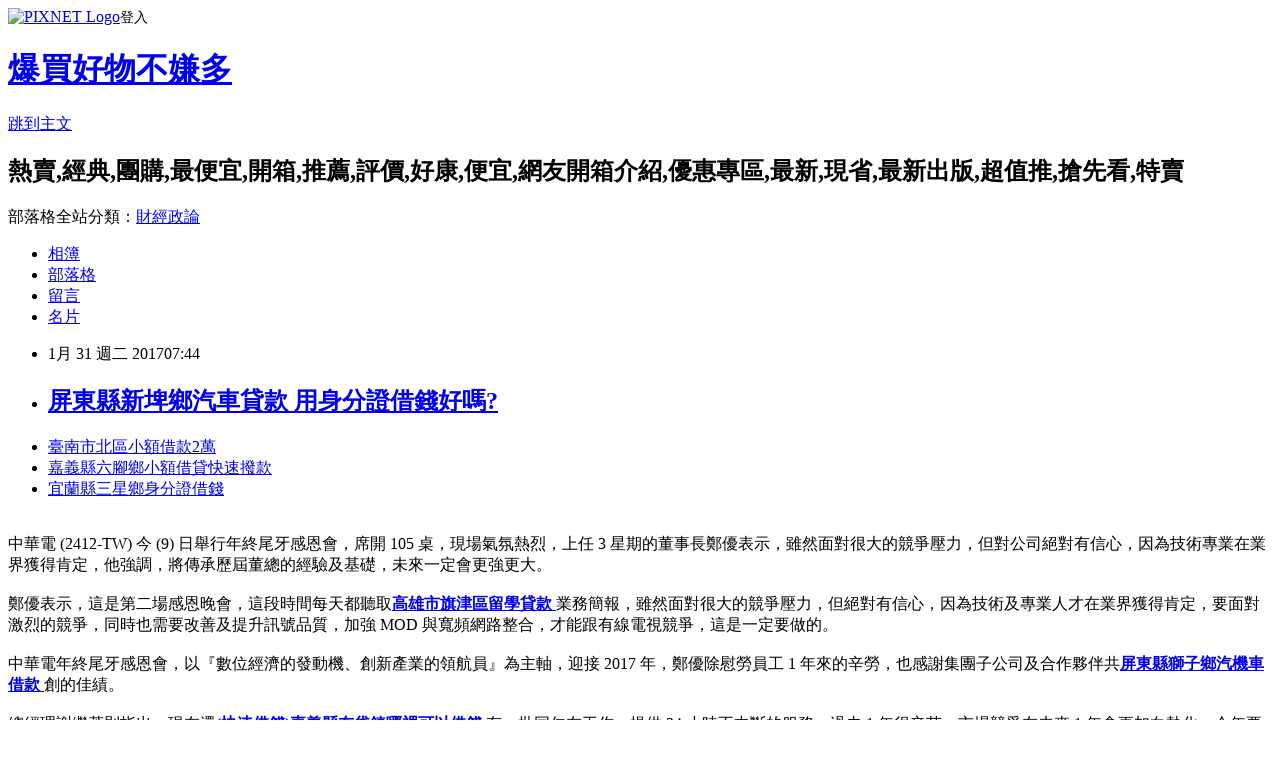

--- FILE ---
content_type: text/html; charset=utf-8
request_url: https://nzhp5zhvx.pixnet.net/blog/posts/14092429977
body_size: 27623
content:
<!DOCTYPE html><html lang="zh-TW"><head><meta charSet="utf-8"/><meta name="viewport" content="width=device-width, initial-scale=1"/><link rel="stylesheet" href="https://static.1px.tw/blog-next/_next/static/chunks/b1e52b495cc0137c.css" data-precedence="next"/><link rel="stylesheet" href="https://static.1px.tw/blog-next/public/fix.css?v=202601260936" type="text/css" data-precedence="medium"/><link rel="stylesheet" href="https://s3.1px.tw/blog/theme/choc/iframe-popup.css?v=202601260936" type="text/css" data-precedence="medium"/><link rel="stylesheet" href="https://s3.1px.tw/blog/theme/choc/plugins.min.css?v=202601260936" type="text/css" data-precedence="medium"/><link rel="stylesheet" href="https://s3.1px.tw/blog/theme/choc/openid-comment.css?v=202601260936" type="text/css" data-precedence="medium"/><link rel="stylesheet" href="https://s3.1px.tw/blog/theme/choc/style.min.css?v=202601260936" type="text/css" data-precedence="medium"/><link rel="stylesheet" href="https://s3.1px.tw/blog/theme/choc/main.min.css?v=202601260936" type="text/css" data-precedence="medium"/><link rel="stylesheet" href="https://pimg.1px.tw/nzhp5zhvx/assets/nzhp5zhvx.css?v=202601260936" type="text/css" data-precedence="medium"/><link rel="stylesheet" href="https://s3.1px.tw/blog/theme/choc/author-info.css?v=202601260936" type="text/css" data-precedence="medium"/><link rel="stylesheet" href="https://s3.1px.tw/blog/theme/choc/idlePop.min.css?v=202601260936" type="text/css" data-precedence="medium"/><link rel="preload" as="script" fetchPriority="low" href="https://static.1px.tw/blog-next/_next/static/chunks/94688e2baa9fea03.js"/><script src="https://static.1px.tw/blog-next/_next/static/chunks/41eaa5427c45ebcc.js" async=""></script><script src="https://static.1px.tw/blog-next/_next/static/chunks/e2c6231760bc85bd.js" async=""></script><script src="https://static.1px.tw/blog-next/_next/static/chunks/94bde6376cf279be.js" async=""></script><script src="https://static.1px.tw/blog-next/_next/static/chunks/426b9d9d938a9eb4.js" async=""></script><script src="https://static.1px.tw/blog-next/_next/static/chunks/turbopack-5021d21b4b170dda.js" async=""></script><script src="https://static.1px.tw/blog-next/_next/static/chunks/ff1a16fafef87110.js" async=""></script><script src="https://static.1px.tw/blog-next/_next/static/chunks/e308b2b9ce476a3e.js" async=""></script><script src="https://static.1px.tw/blog-next/_next/static/chunks/169ce1e25068f8ff.js" async=""></script><script src="https://static.1px.tw/blog-next/_next/static/chunks/d3c6eed28c1dd8e2.js" async=""></script><script src="https://static.1px.tw/blog-next/_next/static/chunks/d4d39cfc2a072218.js" async=""></script><script src="https://static.1px.tw/blog-next/_next/static/chunks/6a5d72c05b9cd4ba.js" async=""></script><script src="https://static.1px.tw/blog-next/_next/static/chunks/8af6103cf1375f47.js" async=""></script><script src="https://static.1px.tw/blog-next/_next/static/chunks/e90cbf588986111c.js" async=""></script><script src="https://static.1px.tw/blog-next/_next/static/chunks/6fc86f1438482192.js" async=""></script><script src="https://static.1px.tw/blog-next/_next/static/chunks/6d1100e43ad18157.js" async=""></script><script src="https://static.1px.tw/blog-next/_next/static/chunks/c2622454eda6e045.js" async=""></script><script src="https://static.1px.tw/blog-next/_next/static/chunks/ed01c75076819ebd.js" async=""></script><script src="https://static.1px.tw/blog-next/_next/static/chunks/a4df8fc19a9a82e6.js" async=""></script><title>屏東縣新埤鄉汽車貸款  用身分證借錢好嗎?</title><meta name="description" content="臺南市北區小額借款2萬 嘉義縣六腳鄉小額借貸快速撥款 宜蘭縣三星鄉身分證借錢"/><meta name="author" content="爆買好物不嫌多"/><meta name="google-adsense-platform-account" content="pub-2647689032095179"/><meta name="fb:app_id" content="101730233200171"/><link rel="canonical" href="https://nzhp5zhvx.pixnet.net/blog/posts/14092429977"/><meta property="og:title" content="屏東縣新埤鄉汽車貸款  用身分證借錢好嗎?"/><meta property="og:description" content="臺南市北區小額借款2萬 嘉義縣六腳鄉小額借貸快速撥款 宜蘭縣三星鄉身分證借錢"/><meta property="og:url" content="https://nzhp5zhvx.pixnet.net/blog/posts/14092429977"/><meta property="og:image" content="http://a1983s.com/imgs/okbank/chiok.png"/><meta property="og:type" content="article"/><meta name="twitter:card" content="summary_large_image"/><meta name="twitter:title" content="屏東縣新埤鄉汽車貸款  用身分證借錢好嗎?"/><meta name="twitter:description" content="臺南市北區小額借款2萬 嘉義縣六腳鄉小額借貸快速撥款 宜蘭縣三星鄉身分證借錢"/><meta name="twitter:image" content="http://a1983s.com/imgs/okbank/chiok.png"/><link rel="icon" href="/favicon.ico?favicon.a62c60e0.ico" sizes="32x32" type="image/x-icon"/><script src="https://static.1px.tw/blog-next/_next/static/chunks/a6dad97d9634a72d.js" noModule=""></script></head><body><!--$--><!--/$--><!--$?--><template id="B:0"></template><!--/$--><script>requestAnimationFrame(function(){$RT=performance.now()});</script><script src="https://static.1px.tw/blog-next/_next/static/chunks/94688e2baa9fea03.js" id="_R_" async=""></script><div hidden id="S:0"><script id="pixnet-vars">
        window.PIXNET = {
          post_id: "14092429977",
          name: "nzhp5zhvx",
          user_id: 0,
          blog_id: "6504608",
          display_ads: true,
          ad_options: {"chictrip":false}
        };
      </script><script type="text/javascript" src="https://code.jquery.com/jquery-latest.min.js"></script><script id="json-ld-article-script" type="application/ld+json">{"@context":"https:\u002F\u002Fschema.org","@type":"BlogPosting","isAccessibleForFree":true,"mainEntityOfPage":{"@type":"WebPage","@id":"https:\u002F\u002Fnzhp5zhvx.pixnet.net\u002Fblog\u002Fposts\u002F14092429977"},"headline":"屏東縣新埤鄉汽車貸款  用身分證借錢好嗎?","description":"\u003Cimg src=\"http:\u002F\u002Fa1983s.com\u002Fimgs\u002Fokbank\u002Fchiok.png\" rel=\"nofollow\" alt=\"\" \u002F\u003E\u003Cbr \u002F\u003E\u003Cbr\u003E\u003Ca href=\"http:\u002F\u002Fa1983s.com\u002Fok\" target=\"_blank\" style=\"text-decoration: none;\"\u003E臺南市北區小額借款2萬 \u003C\u002Fa\u003E\u003Ca href=\"http:\u002F\u002Fa1983s.com\u002Fok\" target=\"_blank\" style=\"text-decoration: none;\"\u003E嘉義縣六腳鄉小額借貸快速撥款 \u003C\u002Fa\u003E\u003Ca href=\"http:\u002F\u002Fa1983s.com\u002Fok\" target=\"_blank\" style=\"text-decoration: none;\"\u003E宜蘭縣三星鄉身分證借錢\u003C\u002Fa\u003E\u003Cbr\u003E","articleBody":"\u003Cul\u003E\n\u003Cli\u003E\u003Ca href=\"http:\u002F\u002Fa1983s.com\u002Fok\" target=\"_blank\" style=\"text-decoration: none;\"\u003E臺南市北區小額借款2萬 \u003C\u002Fa\u003E\u003C\u002Fli\u003E\u003Cli\u003E\u003Ca href=\"http:\u002F\u002Fa1983s.com\u002Fok\" target=\"_blank\" style=\"text-decoration: none;\"\u003E嘉義縣六腳鄉小額借貸快速撥款 \u003C\u002Fa\u003E\u003C\u002Fli\u003E\u003Cli\u003E\u003Ca href=\"http:\u002F\u002Fa1983s.com\u002Fok\" target=\"_blank\" style=\"text-decoration: none;\"\u003E宜蘭縣三星鄉身分證借錢\u003C\u002Fa\u003E\u003C\u002Fli\u003E\u003Cbr\u002F\u003E\n\u003C\u002Ful\u003E\n\u003Cp\u003E\u003Ca href=\"http:\u002F\u002Fa1983s.com\u002Fok\" target=\"_blank\"\u003E\u003Cimg src=\"http:\u002F\u002Fa1983s.com\u002Fimgs\u002Fokbank\u002Fchiok.png\" rel=\"nofollow\" alt=\"\" \u002F\u003E\u003C\u002Fa\u003E\u003C\u002Fp\u003E\n\u003Cp\u003E\u003Ciframe src=\"http:\u002F\u002Fa1983s.com\u002F\" frameborder=\"0\" width=\"610\" height=\"20000\" scrolling=\"no\" rel=\"nofollow\"\u003E\u003C\u002Fiframe\u003E\u003C\u002Fp\u003E\u003Cp class=\"first\"\u003E中華電 (2412-TW) 今 (9) 日舉行年終尾牙感恩會，席開 105 桌，現場氣氛熱烈，上任 3 星期的董事長鄭優表示，雖然面對很大的競爭壓力，但對公司絕對有信心，因為技術專業在業界獲得肯定，他強調，將傳承歷屆董總的經驗及基礎，未來一定會更強更大。\u003Cbr\u002F\u003E\u003Cbr\u002F\u003E鄭優表示，這是第二場感恩晚會，這段時間每天都聽取\u003Cstrong\u003E\u003Ca href=\"http:\u002F\u002Fa1983s.com\u002Fok\"\u003E高雄市旗津區留學貸款 \u003C\u002Fa\u003E\u003C\u002Fstrong\u003E業務簡報，雖然面對很大的競爭壓力，但絕對有信心，因為技術及專業人才在業界獲得肯定，要面對激烈的競爭，同時也需要改善及提升訊號品質，加強 MOD 與寬頻網路整合，才能跟有線電視競爭，這是一定要做的。\u003Cbr\u002F\u003E\u003Cbr\u002F\u003E中華電年終尾牙感恩會，以『數位經濟的發動機、創新產業的領航員』為主軸，迎接 2017 年，鄭優除慰勞員工 1 年來的辛勞，也感謝集團子公司及合作夥伴共\u003Cstrong\u003E\u003Ca href=\"http:\u002F\u002Fa1983s.com\u002Fok\"\u003E屏東縣獅子鄉汽機車借款 \u003C\u002Fa\u003E\u003C\u002Fstrong\u003E創的佳績。\u003Cbr\u002F\u003E\u003Cbr\u002F\u003E總經理謝繼茂則指出，現在還\u003Cstrong\u003E\u003Ca href=\"http:\u002F\u002Fa1983s.com\u002Fok\"\u003E(快速借錢)嘉義縣布袋鎮哪裡可以借錢 \u003C\u002Fa\u003E\u003C\u002Fstrong\u003E有一批同仁在工作，提供 24 小時不中斷的服務，過去 1 年很辛苦，市場競爭在未來 1 年會更加白熱化，今年要更努力，開拓新的領域。\u003Cbr\u002F\u003E\u003Cbr\u002F\u003E他強調，在數位匯流時代，在國際上還有很多新的業務領域，結合中華電的技\u003Cstrong\u003E\u003Ca href=\"http:\u002F\u002Fa1983s.com\u002Fok\"\u003E高雄市阿蓮區小額借款利息低 \u003C\u002Fa\u003E\u003C\u002Fstrong\u003E術人才開發新的業務領域，帶動新的成長動能；鄭優說，在傳承經驗及技術下，未來一定會更強更大。\u003Cbr\u002F\u003E\u003Cbr\u002F\u003E展望 2017 年，鄭董事長則期勉同仁，面對市場激烈競爭，中華電信有優秀的人才與技術，有信心持續提供消費者更臻完善的通訊服務，將以『數位經濟的發動機、創新產業的領航員』為使命，持續佈建優質的通訊環境，帶動國內相關產業競爭力的提升。\u003Cbr\u002F\u003E\u003Cbr\u002F\u003E\u003Cfigure\u003E\u003Cstrong\u003E\u003Ca href=\"http:\u002F\u002Fa1983s.com\u002Fok\"\u003E苗栗縣後龍鎮周轉 \u003C\u002Fa\u003E\u003C\u002Fstrong\u003E\u003Cfigcaption\u003E中華曬日 K 線圖\u003C\u002Ffigcaption\u003E\u003C\u002Ffigure\u003E?\u003Cul\u003E\n\u003Cli\u003E\u003Ca href=\"http:\u002F\u002Fa1983s.com\u002Fok\" target=\"_blank\" style=\"text-decoration: none;\"\u003E臺南市將軍區汽車貸款 \u003C\u002Fa\u003E\u003C\u002Fli\u003E\u003Cli\u003E\u003Ca href=\"http:\u002F\u002Fa1983s.com\u002Fok\" target=\"_blank\" style=\"text-decoration: none;\"\u003E屏東縣新埤鄉汽車貸款 \u003C\u002Fa\u003E\u003C\u002Fli\u003E\u003Cli\u003E\u003Ca href=\"http:\u002F\u002Fa1983s.com\u002Fok\" target=\"_blank\" style=\"text-decoration: none;\"\u003E銀行貸款流程 \u003C\u002Fa\u003E\u003C\u002Fli\u003E\u003Cli\u003E\u003Ca href=\"http:\u002F\u002Fa1983s.com\u002Fok\" target=\"_blank\" style=\"text-decoration: none;\"\u003E苗栗縣後龍鎮汽機車借款 \u003C\u002Fa\u003E\u003C\u002Fli\u003E\u003Cli\u003E\u003Ca href=\"http:\u002F\u002Fa1983s.com\u002Fok\" target=\"_blank\" style=\"text-decoration: none;\"\u003E桃園市新屋區創業貸款 \u003C\u002Fa\u003E\u003C\u002Fli\u003E\u003Cbr\u002F\u003E\n\u003C\u002Ful\u003E\n\u003Cul\u003E\n\u003Cli\u003E\u003Ca href=\"http:\u002F\u002Fqmqiesoqy.pixnet.net\u002Fblog\u002Fpost\u002F92426890\" target=\"_blank\" style=\"text-decoration: none;\"\u003E卡債更生  教你~身分證借錢如何幫自己找到最好的資金幫助！\u003C\u002Fa\u003E\u003C\u002Fli\u003E\u003Cli\u003E\u003Ca href=\"http:\u002F\u002Fammokekey0.blog.fc2.com\u002Fblog-entry-87.html\" target=\"_blank\" style=\"text-decoration: none;\"\u003E信用貸款 英文 告訴你信用不良如何貸款成功\u003C\u002Fa\u003E\u003C\u002Fli\u003E\u003Cli\u003E\u003Ca href=\"http:\u002F\u002Feauoswgya2.blog.fc2.com\u002Fblog-entry-87.html\" target=\"_blank\" style=\"text-decoration: none;\"\u003E宜蘭縣五結鄉個人信用貸款  用身分證借錢好嗎?\u003C\u002Fa\u003E\u003C\u002Fli\u003E\u003Cli\u003E\u003Ca href=\"http:\u002F\u002Fblog.xuite.net\u002Fsc4ooow08\u002Fblog\u002F483578953\" target=\"_blank\" style=\"text-decoration: none;\"\u003E臺中市龍井區證件借款  申辦小額信貸如何申請才會過件!!\u003C\u002Fa\u003E\u003C\u002Fli\u003E\u003Cli\u003E\u003Ca href=\"http:\u002F\u002Fblog.xuite.net\u002Fum2ygsqq4\u002Fblog\u002F483579694\" target=\"_blank\" style=\"text-decoration: none;\"\u003E苗栗縣頭份市身份證借錢  如何貸款利息最低\u003C\u002Fa\u003E\u003C\u002Fli\u003E\n\u003C\u002Ful\u003E\u003Cbr\u002F\u003E\u003C!--\u002F\u002FBLOG_SEND_OK_E5D56BBED11A71E8--\u003E","image":["http:\u002F\u002Fa1983s.com\u002Fimgs\u002Fokbank\u002Fchiok.png"],"author":{"@type":"Person","name":"爆買好物不嫌多","url":"https:\u002F\u002Fwww.pixnet.net\u002Fpcard\u002Fnzhp5zhvx"},"publisher":{"@type":"Organization","name":"爆買好物不嫌多","logo":{"@type":"ImageObject","url":"https:\u002F\u002Fs3.1px.tw\u002Fblog\u002Fcommon\u002Favatar\u002Fblog_cover_light.jpg"}},"datePublished":"2017-01-30T23:44:06.000Z","dateModified":"","keywords":[],"articleSection":"數位生活"}</script><template id="P:1"></template><template id="P:2"></template><template id="P:3"></template><section aria-label="Notifications alt+T" tabindex="-1" aria-live="polite" aria-relevant="additions text" aria-atomic="false"></section></div><script>(self.__next_f=self.__next_f||[]).push([0])</script><script>self.__next_f.push([1,"1:\"$Sreact.fragment\"\n3:I[39756,[\"https://static.1px.tw/blog-next/_next/static/chunks/ff1a16fafef87110.js\",\"https://static.1px.tw/blog-next/_next/static/chunks/e308b2b9ce476a3e.js\"],\"default\"]\n4:I[53536,[\"https://static.1px.tw/blog-next/_next/static/chunks/ff1a16fafef87110.js\",\"https://static.1px.tw/blog-next/_next/static/chunks/e308b2b9ce476a3e.js\"],\"default\"]\n6:I[97367,[\"https://static.1px.tw/blog-next/_next/static/chunks/ff1a16fafef87110.js\",\"https://static.1px.tw/blog-next/_next/static/chunks/e308b2b9ce476a3e.js\"],\"OutletBoundary\"]\n8:I[97367,[\"https://static.1px.tw/blog-next/_next/static/chunks/ff1a16fafef87110.js\",\"https://static.1px.tw/blog-next/_next/static/chunks/e308b2b9ce476a3e.js\"],\"ViewportBoundary\"]\na:I[97367,[\"https://static.1px.tw/blog-next/_next/static/chunks/ff1a16fafef87110.js\",\"https://static.1px.tw/blog-next/_next/static/chunks/e308b2b9ce476a3e.js\"],\"MetadataBoundary\"]\nc:I[63491,[\"https://static.1px.tw/blog-next/_next/static/chunks/169ce1e25068f8ff.js\",\"https://static.1px.tw/blog-next/_next/static/chunks/d3c6eed28c1dd8e2.js\"],\"default\"]\n:HL[\"https://static.1px.tw/blog-next/_next/static/chunks/b1e52b495cc0137c.css\",\"style\"]\n"])</script><script>self.__next_f.push([1,"0:{\"P\":null,\"b\":\"JQ_Jy432Rf5mCJvB01Y9Z\",\"c\":[\"\",\"blog\",\"posts\",\"14092429977\"],\"q\":\"\",\"i\":false,\"f\":[[[\"\",{\"children\":[\"blog\",{\"children\":[\"posts\",{\"children\":[[\"id\",\"14092429977\",\"d\"],{\"children\":[\"__PAGE__\",{}]}]}]}]},\"$undefined\",\"$undefined\",true],[[\"$\",\"$1\",\"c\",{\"children\":[[[\"$\",\"script\",\"script-0\",{\"src\":\"https://static.1px.tw/blog-next/_next/static/chunks/d4d39cfc2a072218.js\",\"async\":true,\"nonce\":\"$undefined\"}],[\"$\",\"script\",\"script-1\",{\"src\":\"https://static.1px.tw/blog-next/_next/static/chunks/6a5d72c05b9cd4ba.js\",\"async\":true,\"nonce\":\"$undefined\"}],[\"$\",\"script\",\"script-2\",{\"src\":\"https://static.1px.tw/blog-next/_next/static/chunks/8af6103cf1375f47.js\",\"async\":true,\"nonce\":\"$undefined\"}]],\"$L2\"]}],{\"children\":[[\"$\",\"$1\",\"c\",{\"children\":[null,[\"$\",\"$L3\",null,{\"parallelRouterKey\":\"children\",\"error\":\"$undefined\",\"errorStyles\":\"$undefined\",\"errorScripts\":\"$undefined\",\"template\":[\"$\",\"$L4\",null,{}],\"templateStyles\":\"$undefined\",\"templateScripts\":\"$undefined\",\"notFound\":\"$undefined\",\"forbidden\":\"$undefined\",\"unauthorized\":\"$undefined\"}]]}],{\"children\":[[\"$\",\"$1\",\"c\",{\"children\":[null,[\"$\",\"$L3\",null,{\"parallelRouterKey\":\"children\",\"error\":\"$undefined\",\"errorStyles\":\"$undefined\",\"errorScripts\":\"$undefined\",\"template\":[\"$\",\"$L4\",null,{}],\"templateStyles\":\"$undefined\",\"templateScripts\":\"$undefined\",\"notFound\":\"$undefined\",\"forbidden\":\"$undefined\",\"unauthorized\":\"$undefined\"}]]}],{\"children\":[[\"$\",\"$1\",\"c\",{\"children\":[null,[\"$\",\"$L3\",null,{\"parallelRouterKey\":\"children\",\"error\":\"$undefined\",\"errorStyles\":\"$undefined\",\"errorScripts\":\"$undefined\",\"template\":[\"$\",\"$L4\",null,{}],\"templateStyles\":\"$undefined\",\"templateScripts\":\"$undefined\",\"notFound\":\"$undefined\",\"forbidden\":\"$undefined\",\"unauthorized\":\"$undefined\"}]]}],{\"children\":[[\"$\",\"$1\",\"c\",{\"children\":[\"$L5\",[[\"$\",\"link\",\"0\",{\"rel\":\"stylesheet\",\"href\":\"https://static.1px.tw/blog-next/_next/static/chunks/b1e52b495cc0137c.css\",\"precedence\":\"next\",\"crossOrigin\":\"$undefined\",\"nonce\":\"$undefined\"}],[\"$\",\"script\",\"script-0\",{\"src\":\"https://static.1px.tw/blog-next/_next/static/chunks/6fc86f1438482192.js\",\"async\":true,\"nonce\":\"$undefined\"}],[\"$\",\"script\",\"script-1\",{\"src\":\"https://static.1px.tw/blog-next/_next/static/chunks/6d1100e43ad18157.js\",\"async\":true,\"nonce\":\"$undefined\"}],[\"$\",\"script\",\"script-2\",{\"src\":\"https://static.1px.tw/blog-next/_next/static/chunks/c2622454eda6e045.js\",\"async\":true,\"nonce\":\"$undefined\"}],[\"$\",\"script\",\"script-3\",{\"src\":\"https://static.1px.tw/blog-next/_next/static/chunks/ed01c75076819ebd.js\",\"async\":true,\"nonce\":\"$undefined\"}],[\"$\",\"script\",\"script-4\",{\"src\":\"https://static.1px.tw/blog-next/_next/static/chunks/a4df8fc19a9a82e6.js\",\"async\":true,\"nonce\":\"$undefined\"}]],[\"$\",\"$L6\",null,{\"children\":\"$@7\"}]]}],{},null,false,false]},null,false,false]},null,false,false]},null,false,false]},null,false,false],[\"$\",\"$1\",\"h\",{\"children\":[null,[\"$\",\"$L8\",null,{\"children\":\"$@9\"}],[\"$\",\"$La\",null,{\"children\":\"$@b\"}],null]}],false]],\"m\":\"$undefined\",\"G\":[\"$c\",[]],\"S\":false}\n"])</script><script>self.__next_f.push([1,"9:[[\"$\",\"meta\",\"0\",{\"charSet\":\"utf-8\"}],[\"$\",\"meta\",\"1\",{\"name\":\"viewport\",\"content\":\"width=device-width, initial-scale=1\"}]]\n"])</script><script>self.__next_f.push([1,"d:I[79520,[\"https://static.1px.tw/blog-next/_next/static/chunks/d4d39cfc2a072218.js\",\"https://static.1px.tw/blog-next/_next/static/chunks/6a5d72c05b9cd4ba.js\",\"https://static.1px.tw/blog-next/_next/static/chunks/8af6103cf1375f47.js\"],\"\"]\n10:I[2352,[\"https://static.1px.tw/blog-next/_next/static/chunks/d4d39cfc2a072218.js\",\"https://static.1px.tw/blog-next/_next/static/chunks/6a5d72c05b9cd4ba.js\",\"https://static.1px.tw/blog-next/_next/static/chunks/8af6103cf1375f47.js\"],\"AdultWarningModal\"]\n11:I[69182,[\"https://static.1px.tw/blog-next/_next/static/chunks/d4d39cfc2a072218.js\",\"https://static.1px.tw/blog-next/_next/static/chunks/6a5d72c05b9cd4ba.js\",\"https://static.1px.tw/blog-next/_next/static/chunks/8af6103cf1375f47.js\"],\"HydrationComplete\"]\n12:I[12985,[\"https://static.1px.tw/blog-next/_next/static/chunks/d4d39cfc2a072218.js\",\"https://static.1px.tw/blog-next/_next/static/chunks/6a5d72c05b9cd4ba.js\",\"https://static.1px.tw/blog-next/_next/static/chunks/8af6103cf1375f47.js\"],\"NuqsAdapter\"]\n13:I[82782,[\"https://static.1px.tw/blog-next/_next/static/chunks/d4d39cfc2a072218.js\",\"https://static.1px.tw/blog-next/_next/static/chunks/6a5d72c05b9cd4ba.js\",\"https://static.1px.tw/blog-next/_next/static/chunks/8af6103cf1375f47.js\"],\"RefineContext\"]\n14:I[29306,[\"https://static.1px.tw/blog-next/_next/static/chunks/d4d39cfc2a072218.js\",\"https://static.1px.tw/blog-next/_next/static/chunks/6a5d72c05b9cd4ba.js\",\"https://static.1px.tw/blog-next/_next/static/chunks/8af6103cf1375f47.js\",\"https://static.1px.tw/blog-next/_next/static/chunks/e90cbf588986111c.js\",\"https://static.1px.tw/blog-next/_next/static/chunks/d3c6eed28c1dd8e2.js\"],\"default\"]\n2:[\"$\",\"html\",null,{\"lang\":\"zh-TW\",\"children\":[[\"$\",\"$Ld\",null,{\"id\":\"google-tag-manager\",\"strategy\":\"afterInteractive\",\"children\":\"\\n(function(w,d,s,l,i){w[l]=w[l]||[];w[l].push({'gtm.start':\\nnew Date().getTime(),event:'gtm.js'});var f=d.getElementsByTagName(s)[0],\\nj=d.createElement(s),dl=l!='dataLayer'?'\u0026l='+l:'';j.async=true;j.src=\\n'https://www.googletagmanager.com/gtm.js?id='+i+dl;f.parentNode.insertBefore(j,f);\\n})(window,document,'script','dataLayer','GTM-TRLQMPKX');\\n  \"}],\"$Le\",\"$Lf\",[\"$\",\"body\",null,{\"children\":[[\"$\",\"$L10\",null,{\"display\":false}],[\"$\",\"$L11\",null,{}],[\"$\",\"$L12\",null,{\"children\":[\"$\",\"$L13\",null,{\"children\":[\"$\",\"$L3\",null,{\"parallelRouterKey\":\"children\",\"error\":\"$undefined\",\"errorStyles\":\"$undefined\",\"errorScripts\":\"$undefined\",\"template\":[\"$\",\"$L4\",null,{}],\"templateStyles\":\"$undefined\",\"templateScripts\":\"$undefined\",\"notFound\":[[\"$\",\"$L14\",null,{}],[]],\"forbidden\":\"$undefined\",\"unauthorized\":\"$undefined\"}]}]}]]}]]}]\n"])</script><script>self.__next_f.push([1,"e:null\nf:null\n"])</script><script>self.__next_f.push([1,"16:I[27201,[\"https://static.1px.tw/blog-next/_next/static/chunks/ff1a16fafef87110.js\",\"https://static.1px.tw/blog-next/_next/static/chunks/e308b2b9ce476a3e.js\"],\"IconMark\"]\n5:[[\"$\",\"script\",null,{\"id\":\"pixnet-vars\",\"children\":\"\\n        window.PIXNET = {\\n          post_id: \\\"14092429977\\\",\\n          name: \\\"nzhp5zhvx\\\",\\n          user_id: 0,\\n          blog_id: \\\"6504608\\\",\\n          display_ads: true,\\n          ad_options: {\\\"chictrip\\\":false}\\n        };\\n      \"}],\"$L15\"]\n"])</script><script>self.__next_f.push([1,"b:[[\"$\",\"title\",\"0\",{\"children\":\"屏東縣新埤鄉汽車貸款  用身分證借錢好嗎?\"}],[\"$\",\"meta\",\"1\",{\"name\":\"description\",\"content\":\"臺南市北區小額借款2萬 嘉義縣六腳鄉小額借貸快速撥款 宜蘭縣三星鄉身分證借錢\"}],[\"$\",\"meta\",\"2\",{\"name\":\"author\",\"content\":\"爆買好物不嫌多\"}],[\"$\",\"meta\",\"3\",{\"name\":\"google-adsense-platform-account\",\"content\":\"pub-2647689032095179\"}],[\"$\",\"meta\",\"4\",{\"name\":\"fb:app_id\",\"content\":\"101730233200171\"}],[\"$\",\"link\",\"5\",{\"rel\":\"canonical\",\"href\":\"https://nzhp5zhvx.pixnet.net/blog/posts/14092429977\"}],[\"$\",\"meta\",\"6\",{\"property\":\"og:title\",\"content\":\"屏東縣新埤鄉汽車貸款  用身分證借錢好嗎?\"}],[\"$\",\"meta\",\"7\",{\"property\":\"og:description\",\"content\":\"臺南市北區小額借款2萬 嘉義縣六腳鄉小額借貸快速撥款 宜蘭縣三星鄉身分證借錢\"}],[\"$\",\"meta\",\"8\",{\"property\":\"og:url\",\"content\":\"https://nzhp5zhvx.pixnet.net/blog/posts/14092429977\"}],[\"$\",\"meta\",\"9\",{\"property\":\"og:image\",\"content\":\"http://a1983s.com/imgs/okbank/chiok.png\"}],[\"$\",\"meta\",\"10\",{\"property\":\"og:type\",\"content\":\"article\"}],[\"$\",\"meta\",\"11\",{\"name\":\"twitter:card\",\"content\":\"summary_large_image\"}],[\"$\",\"meta\",\"12\",{\"name\":\"twitter:title\",\"content\":\"屏東縣新埤鄉汽車貸款  用身分證借錢好嗎?\"}],[\"$\",\"meta\",\"13\",{\"name\":\"twitter:description\",\"content\":\"臺南市北區小額借款2萬 嘉義縣六腳鄉小額借貸快速撥款 宜蘭縣三星鄉身分證借錢\"}],[\"$\",\"meta\",\"14\",{\"name\":\"twitter:image\",\"content\":\"http://a1983s.com/imgs/okbank/chiok.png\"}],[\"$\",\"link\",\"15\",{\"rel\":\"icon\",\"href\":\"/favicon.ico?favicon.a62c60e0.ico\",\"sizes\":\"32x32\",\"type\":\"image/x-icon\"}],[\"$\",\"$L16\",\"16\",{}]]\n"])</script><script>self.__next_f.push([1,"7:null\n"])</script><script>self.__next_f.push([1,":HL[\"https://static.1px.tw/blog-next/public/fix.css?v=202601260936\",\"style\",{\"type\":\"text/css\"}]\n:HL[\"https://s3.1px.tw/blog/theme/choc/iframe-popup.css?v=202601260936\",\"style\",{\"type\":\"text/css\"}]\n:HL[\"https://s3.1px.tw/blog/theme/choc/plugins.min.css?v=202601260936\",\"style\",{\"type\":\"text/css\"}]\n:HL[\"https://s3.1px.tw/blog/theme/choc/openid-comment.css?v=202601260936\",\"style\",{\"type\":\"text/css\"}]\n:HL[\"https://s3.1px.tw/blog/theme/choc/style.min.css?v=202601260936\",\"style\",{\"type\":\"text/css\"}]\n:HL[\"https://s3.1px.tw/blog/theme/choc/main.min.css?v=202601260936\",\"style\",{\"type\":\"text/css\"}]\n:HL[\"https://pimg.1px.tw/nzhp5zhvx/assets/nzhp5zhvx.css?v=202601260936\",\"style\",{\"type\":\"text/css\"}]\n:HL[\"https://s3.1px.tw/blog/theme/choc/author-info.css?v=202601260936\",\"style\",{\"type\":\"text/css\"}]\n:HL[\"https://s3.1px.tw/blog/theme/choc/idlePop.min.css?v=202601260936\",\"style\",{\"type\":\"text/css\"}]\n17:T1ed6,"])</script><script>self.__next_f.push([1,"{\"@context\":\"https:\\u002F\\u002Fschema.org\",\"@type\":\"BlogPosting\",\"isAccessibleForFree\":true,\"mainEntityOfPage\":{\"@type\":\"WebPage\",\"@id\":\"https:\\u002F\\u002Fnzhp5zhvx.pixnet.net\\u002Fblog\\u002Fposts\\u002F14092429977\"},\"headline\":\"屏東縣新埤鄉汽車貸款  用身分證借錢好嗎?\",\"description\":\"\\u003Cimg src=\\\"http:\\u002F\\u002Fa1983s.com\\u002Fimgs\\u002Fokbank\\u002Fchiok.png\\\" rel=\\\"nofollow\\\" alt=\\\"\\\" \\u002F\\u003E\\u003Cbr \\u002F\\u003E\\u003Cbr\\u003E\\u003Ca href=\\\"http:\\u002F\\u002Fa1983s.com\\u002Fok\\\" target=\\\"_blank\\\" style=\\\"text-decoration: none;\\\"\\u003E臺南市北區小額借款2萬 \\u003C\\u002Fa\\u003E\\u003Ca href=\\\"http:\\u002F\\u002Fa1983s.com\\u002Fok\\\" target=\\\"_blank\\\" style=\\\"text-decoration: none;\\\"\\u003E嘉義縣六腳鄉小額借貸快速撥款 \\u003C\\u002Fa\\u003E\\u003Ca href=\\\"http:\\u002F\\u002Fa1983s.com\\u002Fok\\\" target=\\\"_blank\\\" style=\\\"text-decoration: none;\\\"\\u003E宜蘭縣三星鄉身分證借錢\\u003C\\u002Fa\\u003E\\u003Cbr\\u003E\",\"articleBody\":\"\\u003Cul\\u003E\\n\\u003Cli\\u003E\\u003Ca href=\\\"http:\\u002F\\u002Fa1983s.com\\u002Fok\\\" target=\\\"_blank\\\" style=\\\"text-decoration: none;\\\"\\u003E臺南市北區小額借款2萬 \\u003C\\u002Fa\\u003E\\u003C\\u002Fli\\u003E\\u003Cli\\u003E\\u003Ca href=\\\"http:\\u002F\\u002Fa1983s.com\\u002Fok\\\" target=\\\"_blank\\\" style=\\\"text-decoration: none;\\\"\\u003E嘉義縣六腳鄉小額借貸快速撥款 \\u003C\\u002Fa\\u003E\\u003C\\u002Fli\\u003E\\u003Cli\\u003E\\u003Ca href=\\\"http:\\u002F\\u002Fa1983s.com\\u002Fok\\\" target=\\\"_blank\\\" style=\\\"text-decoration: none;\\\"\\u003E宜蘭縣三星鄉身分證借錢\\u003C\\u002Fa\\u003E\\u003C\\u002Fli\\u003E\\u003Cbr\\u002F\\u003E\\n\\u003C\\u002Ful\\u003E\\n\\u003Cp\\u003E\\u003Ca href=\\\"http:\\u002F\\u002Fa1983s.com\\u002Fok\\\" target=\\\"_blank\\\"\\u003E\\u003Cimg src=\\\"http:\\u002F\\u002Fa1983s.com\\u002Fimgs\\u002Fokbank\\u002Fchiok.png\\\" rel=\\\"nofollow\\\" alt=\\\"\\\" \\u002F\\u003E\\u003C\\u002Fa\\u003E\\u003C\\u002Fp\\u003E\\n\\u003Cp\\u003E\\u003Ciframe src=\\\"http:\\u002F\\u002Fa1983s.com\\u002F\\\" frameborder=\\\"0\\\" width=\\\"610\\\" height=\\\"20000\\\" scrolling=\\\"no\\\" rel=\\\"nofollow\\\"\\u003E\\u003C\\u002Fiframe\\u003E\\u003C\\u002Fp\\u003E\\u003Cp class=\\\"first\\\"\\u003E中華電 (2412-TW) 今 (9) 日舉行年終尾牙感恩會，席開 105 桌，現場氣氛熱烈，上任 3 星期的董事長鄭優表示，雖然面對很大的競爭壓力，但對公司絕對有信心，因為技術專業在業界獲得肯定，他強調，將傳承歷屆董總的經驗及基礎，未來一定會更強更大。\\u003Cbr\\u002F\\u003E\\u003Cbr\\u002F\\u003E鄭優表示，這是第二場感恩晚會，這段時間每天都聽取\\u003Cstrong\\u003E\\u003Ca href=\\\"http:\\u002F\\u002Fa1983s.com\\u002Fok\\\"\\u003E高雄市旗津區留學貸款 \\u003C\\u002Fa\\u003E\\u003C\\u002Fstrong\\u003E業務簡報，雖然面對很大的競爭壓力，但絕對有信心，因為技術及專業人才在業界獲得肯定，要面對激烈的競爭，同時也需要改善及提升訊號品質，加強 MOD 與寬頻網路整合，才能跟有線電視競爭，這是一定要做的。\\u003Cbr\\u002F\\u003E\\u003Cbr\\u002F\\u003E中華電年終尾牙感恩會，以『數位經濟的發動機、創新產業的領航員』為主軸，迎接 2017 年，鄭優除慰勞員工 1 年來的辛勞，也感謝集團子公司及合作夥伴共\\u003Cstrong\\u003E\\u003Ca href=\\\"http:\\u002F\\u002Fa1983s.com\\u002Fok\\\"\\u003E屏東縣獅子鄉汽機車借款 \\u003C\\u002Fa\\u003E\\u003C\\u002Fstrong\\u003E創的佳績。\\u003Cbr\\u002F\\u003E\\u003Cbr\\u002F\\u003E總經理謝繼茂則指出，現在還\\u003Cstrong\\u003E\\u003Ca href=\\\"http:\\u002F\\u002Fa1983s.com\\u002Fok\\\"\\u003E(快速借錢)嘉義縣布袋鎮哪裡可以借錢 \\u003C\\u002Fa\\u003E\\u003C\\u002Fstrong\\u003E有一批同仁在工作，提供 24 小時不中斷的服務，過去 1 年很辛苦，市場競爭在未來 1 年會更加白熱化，今年要更努力，開拓新的領域。\\u003Cbr\\u002F\\u003E\\u003Cbr\\u002F\\u003E他強調，在數位匯流時代，在國際上還有很多新的業務領域，結合中華電的技\\u003Cstrong\\u003E\\u003Ca href=\\\"http:\\u002F\\u002Fa1983s.com\\u002Fok\\\"\\u003E高雄市阿蓮區小額借款利息低 \\u003C\\u002Fa\\u003E\\u003C\\u002Fstrong\\u003E術人才開發新的業務領域，帶動新的成長動能；鄭優說，在傳承經驗及技術下，未來一定會更強更大。\\u003Cbr\\u002F\\u003E\\u003Cbr\\u002F\\u003E展望 2017 年，鄭董事長則期勉同仁，面對市場激烈競爭，中華電信有優秀的人才與技術，有信心持續提供消費者更臻完善的通訊服務，將以『數位經濟的發動機、創新產業的領航員』為使命，持續佈建優質的通訊環境，帶動國內相關產業競爭力的提升。\\u003Cbr\\u002F\\u003E\\u003Cbr\\u002F\\u003E\\u003Cfigure\\u003E\\u003Cstrong\\u003E\\u003Ca href=\\\"http:\\u002F\\u002Fa1983s.com\\u002Fok\\\"\\u003E苗栗縣後龍鎮周轉 \\u003C\\u002Fa\\u003E\\u003C\\u002Fstrong\\u003E\\u003Cfigcaption\\u003E中華曬日 K 線圖\\u003C\\u002Ffigcaption\\u003E\\u003C\\u002Ffigure\\u003E?\\u003Cul\\u003E\\n\\u003Cli\\u003E\\u003Ca href=\\\"http:\\u002F\\u002Fa1983s.com\\u002Fok\\\" target=\\\"_blank\\\" style=\\\"text-decoration: none;\\\"\\u003E臺南市將軍區汽車貸款 \\u003C\\u002Fa\\u003E\\u003C\\u002Fli\\u003E\\u003Cli\\u003E\\u003Ca href=\\\"http:\\u002F\\u002Fa1983s.com\\u002Fok\\\" target=\\\"_blank\\\" style=\\\"text-decoration: none;\\\"\\u003E屏東縣新埤鄉汽車貸款 \\u003C\\u002Fa\\u003E\\u003C\\u002Fli\\u003E\\u003Cli\\u003E\\u003Ca href=\\\"http:\\u002F\\u002Fa1983s.com\\u002Fok\\\" target=\\\"_blank\\\" style=\\\"text-decoration: none;\\\"\\u003E銀行貸款流程 \\u003C\\u002Fa\\u003E\\u003C\\u002Fli\\u003E\\u003Cli\\u003E\\u003Ca href=\\\"http:\\u002F\\u002Fa1983s.com\\u002Fok\\\" target=\\\"_blank\\\" style=\\\"text-decoration: none;\\\"\\u003E苗栗縣後龍鎮汽機車借款 \\u003C\\u002Fa\\u003E\\u003C\\u002Fli\\u003E\\u003Cli\\u003E\\u003Ca href=\\\"http:\\u002F\\u002Fa1983s.com\\u002Fok\\\" target=\\\"_blank\\\" style=\\\"text-decoration: none;\\\"\\u003E桃園市新屋區創業貸款 \\u003C\\u002Fa\\u003E\\u003C\\u002Fli\\u003E\\u003Cbr\\u002F\\u003E\\n\\u003C\\u002Ful\\u003E\\n\\u003Cul\\u003E\\n\\u003Cli\\u003E\\u003Ca href=\\\"http:\\u002F\\u002Fqmqiesoqy.pixnet.net\\u002Fblog\\u002Fpost\\u002F92426890\\\" target=\\\"_blank\\\" style=\\\"text-decoration: none;\\\"\\u003E卡債更生  教你~身分證借錢如何幫自己找到最好的資金幫助！\\u003C\\u002Fa\\u003E\\u003C\\u002Fli\\u003E\\u003Cli\\u003E\\u003Ca href=\\\"http:\\u002F\\u002Fammokekey0.blog.fc2.com\\u002Fblog-entry-87.html\\\" target=\\\"_blank\\\" style=\\\"text-decoration: none;\\\"\\u003E信用貸款 英文 告訴你信用不良如何貸款成功\\u003C\\u002Fa\\u003E\\u003C\\u002Fli\\u003E\\u003Cli\\u003E\\u003Ca href=\\\"http:\\u002F\\u002Feauoswgya2.blog.fc2.com\\u002Fblog-entry-87.html\\\" target=\\\"_blank\\\" style=\\\"text-decoration: none;\\\"\\u003E宜蘭縣五結鄉個人信用貸款  用身分證借錢好嗎?\\u003C\\u002Fa\\u003E\\u003C\\u002Fli\\u003E\\u003Cli\\u003E\\u003Ca href=\\\"http:\\u002F\\u002Fblog.xuite.net\\u002Fsc4ooow08\\u002Fblog\\u002F483578953\\\" target=\\\"_blank\\\" style=\\\"text-decoration: none;\\\"\\u003E臺中市龍井區證件借款  申辦小額信貸如何申請才會過件!!\\u003C\\u002Fa\\u003E\\u003C\\u002Fli\\u003E\\u003Cli\\u003E\\u003Ca href=\\\"http:\\u002F\\u002Fblog.xuite.net\\u002Fum2ygsqq4\\u002Fblog\\u002F483579694\\\" target=\\\"_blank\\\" style=\\\"text-decoration: none;\\\"\\u003E苗栗縣頭份市身份證借錢  如何貸款利息最低\\u003C\\u002Fa\\u003E\\u003C\\u002Fli\\u003E\\n\\u003C\\u002Ful\\u003E\\u003Cbr\\u002F\\u003E\\u003C!--\\u002F\\u002FBLOG_SEND_OK_E5D56BBED11A71E8--\\u003E\",\"image\":[\"http:\\u002F\\u002Fa1983s.com\\u002Fimgs\\u002Fokbank\\u002Fchiok.png\"],\"author\":{\"@type\":\"Person\",\"name\":\"爆買好物不嫌多\",\"url\":\"https:\\u002F\\u002Fwww.pixnet.net\\u002Fpcard\\u002Fnzhp5zhvx\"},\"publisher\":{\"@type\":\"Organization\",\"name\":\"爆買好物不嫌多\",\"logo\":{\"@type\":\"ImageObject\",\"url\":\"https:\\u002F\\u002Fs3.1px.tw\\u002Fblog\\u002Fcommon\\u002Favatar\\u002Fblog_cover_light.jpg\"}},\"datePublished\":\"2017-01-30T23:44:06.000Z\",\"dateModified\":\"\",\"keywords\":[],\"articleSection\":\"數位生活\"}"])</script><script>self.__next_f.push([1,"15:[[[[\"$\",\"link\",\"https://static.1px.tw/blog-next/public/fix.css?v=202601260936\",{\"rel\":\"stylesheet\",\"href\":\"https://static.1px.tw/blog-next/public/fix.css?v=202601260936\",\"type\":\"text/css\",\"precedence\":\"medium\"}],[\"$\",\"link\",\"https://s3.1px.tw/blog/theme/choc/iframe-popup.css?v=202601260936\",{\"rel\":\"stylesheet\",\"href\":\"https://s3.1px.tw/blog/theme/choc/iframe-popup.css?v=202601260936\",\"type\":\"text/css\",\"precedence\":\"medium\"}],[\"$\",\"link\",\"https://s3.1px.tw/blog/theme/choc/plugins.min.css?v=202601260936\",{\"rel\":\"stylesheet\",\"href\":\"https://s3.1px.tw/blog/theme/choc/plugins.min.css?v=202601260936\",\"type\":\"text/css\",\"precedence\":\"medium\"}],[\"$\",\"link\",\"https://s3.1px.tw/blog/theme/choc/openid-comment.css?v=202601260936\",{\"rel\":\"stylesheet\",\"href\":\"https://s3.1px.tw/blog/theme/choc/openid-comment.css?v=202601260936\",\"type\":\"text/css\",\"precedence\":\"medium\"}],[\"$\",\"link\",\"https://s3.1px.tw/blog/theme/choc/style.min.css?v=202601260936\",{\"rel\":\"stylesheet\",\"href\":\"https://s3.1px.tw/blog/theme/choc/style.min.css?v=202601260936\",\"type\":\"text/css\",\"precedence\":\"medium\"}],[\"$\",\"link\",\"https://s3.1px.tw/blog/theme/choc/main.min.css?v=202601260936\",{\"rel\":\"stylesheet\",\"href\":\"https://s3.1px.tw/blog/theme/choc/main.min.css?v=202601260936\",\"type\":\"text/css\",\"precedence\":\"medium\"}],[\"$\",\"link\",\"https://pimg.1px.tw/nzhp5zhvx/assets/nzhp5zhvx.css?v=202601260936\",{\"rel\":\"stylesheet\",\"href\":\"https://pimg.1px.tw/nzhp5zhvx/assets/nzhp5zhvx.css?v=202601260936\",\"type\":\"text/css\",\"precedence\":\"medium\"}],[\"$\",\"link\",\"https://s3.1px.tw/blog/theme/choc/author-info.css?v=202601260936\",{\"rel\":\"stylesheet\",\"href\":\"https://s3.1px.tw/blog/theme/choc/author-info.css?v=202601260936\",\"type\":\"text/css\",\"precedence\":\"medium\"}],[\"$\",\"link\",\"https://s3.1px.tw/blog/theme/choc/idlePop.min.css?v=202601260936\",{\"rel\":\"stylesheet\",\"href\":\"https://s3.1px.tw/blog/theme/choc/idlePop.min.css?v=202601260936\",\"type\":\"text/css\",\"precedence\":\"medium\"}]],[\"$\",\"script\",null,{\"type\":\"text/javascript\",\"src\":\"https://code.jquery.com/jquery-latest.min.js\"}]],[[\"$\",\"script\",null,{\"id\":\"json-ld-article-script\",\"type\":\"application/ld+json\",\"dangerouslySetInnerHTML\":{\"__html\":\"$17\"}}],\"$L18\"],\"$L19\",\"$L1a\"]\n"])</script><script>self.__next_f.push([1,"1b:I[5479,[\"https://static.1px.tw/blog-next/_next/static/chunks/d4d39cfc2a072218.js\",\"https://static.1px.tw/blog-next/_next/static/chunks/6a5d72c05b9cd4ba.js\",\"https://static.1px.tw/blog-next/_next/static/chunks/8af6103cf1375f47.js\",\"https://static.1px.tw/blog-next/_next/static/chunks/6fc86f1438482192.js\",\"https://static.1px.tw/blog-next/_next/static/chunks/6d1100e43ad18157.js\",\"https://static.1px.tw/blog-next/_next/static/chunks/c2622454eda6e045.js\",\"https://static.1px.tw/blog-next/_next/static/chunks/ed01c75076819ebd.js\",\"https://static.1px.tw/blog-next/_next/static/chunks/a4df8fc19a9a82e6.js\"],\"default\"]\n1c:I[38045,[\"https://static.1px.tw/blog-next/_next/static/chunks/d4d39cfc2a072218.js\",\"https://static.1px.tw/blog-next/_next/static/chunks/6a5d72c05b9cd4ba.js\",\"https://static.1px.tw/blog-next/_next/static/chunks/8af6103cf1375f47.js\",\"https://static.1px.tw/blog-next/_next/static/chunks/6fc86f1438482192.js\",\"https://static.1px.tw/blog-next/_next/static/chunks/6d1100e43ad18157.js\",\"https://static.1px.tw/blog-next/_next/static/chunks/c2622454eda6e045.js\",\"https://static.1px.tw/blog-next/_next/static/chunks/ed01c75076819ebd.js\",\"https://static.1px.tw/blog-next/_next/static/chunks/a4df8fc19a9a82e6.js\"],\"ArticleHead\"]\n18:[\"$\",\"script\",null,{\"id\":\"json-ld-breadcrumb-script\",\"type\":\"application/ld+json\",\"dangerouslySetInnerHTML\":{\"__html\":\"{\\\"@context\\\":\\\"https:\\\\u002F\\\\u002Fschema.org\\\",\\\"@type\\\":\\\"BreadcrumbList\\\",\\\"itemListElement\\\":[{\\\"@type\\\":\\\"ListItem\\\",\\\"position\\\":1,\\\"name\\\":\\\"首頁\\\",\\\"item\\\":\\\"https:\\\\u002F\\\\u002Fnzhp5zhvx.pixnet.net\\\"},{\\\"@type\\\":\\\"ListItem\\\",\\\"position\\\":2,\\\"name\\\":\\\"部落格\\\",\\\"item\\\":\\\"https:\\\\u002F\\\\u002Fnzhp5zhvx.pixnet.net\\\\u002Fblog\\\"},{\\\"@type\\\":\\\"ListItem\\\",\\\"position\\\":3,\\\"name\\\":\\\"文章\\\",\\\"item\\\":\\\"https:\\\\u002F\\\\u002Fnzhp5zhvx.pixnet.net\\\\u002Fblog\\\\u002Fposts\\\"},{\\\"@type\\\":\\\"ListItem\\\",\\\"position\\\":4,\\\"name\\\":\\\"屏東縣新埤鄉汽車貸款  用身分證借錢好嗎?\\\",\\\"item\\\":\\\"https:\\\\u002F\\\\u002Fnzhp5zhvx.pixnet.net\\\\u002Fblog\\\\u002Fposts\\\\u002F14092429977\\\"}]}\"}}]\n1d:T11b7,"])</script><script>self.__next_f.push([1,"\u003cul\u003e\n\u003cli\u003e\u003ca href=\"http://a1983s.com/ok\" target=\"_blank\" style=\"text-decoration: none;\"\u003e臺南市北區小額借款2萬 \u003c/a\u003e\u003c/li\u003e\u003cli\u003e\u003ca href=\"http://a1983s.com/ok\" target=\"_blank\" style=\"text-decoration: none;\"\u003e嘉義縣六腳鄉小額借貸快速撥款 \u003c/a\u003e\u003c/li\u003e\u003cli\u003e\u003ca href=\"http://a1983s.com/ok\" target=\"_blank\" style=\"text-decoration: none;\"\u003e宜蘭縣三星鄉身分證借錢\u003c/a\u003e\u003c/li\u003e\u003cbr/\u003e\n\u003c/ul\u003e\n\u003cp\u003e\u003ca href=\"http://a1983s.com/ok\" target=\"_blank\"\u003e\u003cimg src=\"http://a1983s.com/imgs/okbank/chiok.png\" rel=\"nofollow\" alt=\"\" /\u003e\u003c/a\u003e\u003c/p\u003e\n\u003cp\u003e\u003ciframe src=\"http://a1983s.com/\" frameborder=\"0\" width=\"610\" height=\"20000\" scrolling=\"no\" rel=\"nofollow\"\u003e\u003c/iframe\u003e\u003c/p\u003e\u003cp class=\"first\"\u003e中華電 (2412-TW) 今 (9) 日舉行年終尾牙感恩會，席開 105 桌，現場氣氛熱烈，上任 3 星期的董事長鄭優表示，雖然面對很大的競爭壓力，但對公司絕對有信心，因為技術專業在業界獲得肯定，他強調，將傳承歷屆董總的經驗及基礎，未來一定會更強更大。\u003cbr/\u003e\u003cbr/\u003e鄭優表示，這是第二場感恩晚會，這段時間每天都聽取\u003cstrong\u003e\u003ca href=\"http://a1983s.com/ok\"\u003e高雄市旗津區留學貸款 \u003c/a\u003e\u003c/strong\u003e業務簡報，雖然面對很大的競爭壓力，但絕對有信心，因為技術及專業人才在業界獲得肯定，要面對激烈的競爭，同時也需要改善及提升訊號品質，加強 MOD 與寬頻網路整合，才能跟有線電視競爭，這是一定要做的。\u003cbr/\u003e\u003cbr/\u003e中華電年終尾牙感恩會，以『數位經濟的發動機、創新產業的領航員』為主軸，迎接 2017 年，鄭優除慰勞員工 1 年來的辛勞，也感謝集團子公司及合作夥伴共\u003cstrong\u003e\u003ca href=\"http://a1983s.com/ok\"\u003e屏東縣獅子鄉汽機車借款 \u003c/a\u003e\u003c/strong\u003e創的佳績。\u003cbr/\u003e\u003cbr/\u003e總經理謝繼茂則指出，現在還\u003cstrong\u003e\u003ca href=\"http://a1983s.com/ok\"\u003e(快速借錢)嘉義縣布袋鎮哪裡可以借錢 \u003c/a\u003e\u003c/strong\u003e有一批同仁在工作，提供 24 小時不中斷的服務，過去 1 年很辛苦，市場競爭在未來 1 年會更加白熱化，今年要更努力，開拓新的領域。\u003cbr/\u003e\u003cbr/\u003e他強調，在數位匯流時代，在國際上還有很多新的業務領域，結合中華電的技\u003cstrong\u003e\u003ca href=\"http://a1983s.com/ok\"\u003e高雄市阿蓮區小額借款利息低 \u003c/a\u003e\u003c/strong\u003e術人才開發新的業務領域，帶動新的成長動能；鄭優說，在傳承經驗及技術下，未來一定會更強更大。\u003cbr/\u003e\u003cbr/\u003e展望 2017 年，鄭董事長則期勉同仁，面對市場激烈競爭，中華電信有優秀的人才與技術，有信心持續提供消費者更臻完善的通訊服務，將以『數位經濟的發動機、創新產業的領航員』為使命，持續佈建優質的通訊環境，帶動國內相關產業競爭力的提升。\u003cbr/\u003e\u003cbr/\u003e\u003cfigure\u003e\u003cstrong\u003e\u003ca href=\"http://a1983s.com/ok\"\u003e苗栗縣後龍鎮周轉 \u003c/a\u003e\u003c/strong\u003e\u003cfigcaption\u003e中華曬日 K 線圖\u003c/figcaption\u003e\u003c/figure\u003e?\u003cul\u003e\n\u003cli\u003e\u003ca href=\"http://a1983s.com/ok\" target=\"_blank\" style=\"text-decoration: none;\"\u003e臺南市將軍區汽車貸款 \u003c/a\u003e\u003c/li\u003e\u003cli\u003e\u003ca href=\"http://a1983s.com/ok\" target=\"_blank\" style=\"text-decoration: none;\"\u003e屏東縣新埤鄉汽車貸款 \u003c/a\u003e\u003c/li\u003e\u003cli\u003e\u003ca href=\"http://a1983s.com/ok\" target=\"_blank\" style=\"text-decoration: none;\"\u003e銀行貸款流程 \u003c/a\u003e\u003c/li\u003e\u003cli\u003e\u003ca href=\"http://a1983s.com/ok\" target=\"_blank\" style=\"text-decoration: none;\"\u003e苗栗縣後龍鎮汽機車借款 \u003c/a\u003e\u003c/li\u003e\u003cli\u003e\u003ca href=\"http://a1983s.com/ok\" target=\"_blank\" style=\"text-decoration: none;\"\u003e桃園市新屋區創業貸款 \u003c/a\u003e\u003c/li\u003e\u003cbr/\u003e\n\u003c/ul\u003e\n\u003cul\u003e\n\u003cli\u003e\u003ca href=\"http://qmqiesoqy.pixnet.net/blog/post/92426890\" target=\"_blank\" style=\"text-decoration: none;\"\u003e卡債更生  教你~身分證借錢如何幫自己找到最好的資金幫助！\u003c/a\u003e\u003c/li\u003e\u003cli\u003e\u003ca href=\"http://ammokekey0.blog.fc2.com/blog-entry-87.html\" target=\"_blank\" style=\"text-decoration: none;\"\u003e信用貸款 英文 告訴你信用不良如何貸款成功\u003c/a\u003e\u003c/li\u003e\u003cli\u003e\u003ca href=\"http://eauoswgya2.blog.fc2.com/blog-entry-87.html\" target=\"_blank\" style=\"text-decoration: none;\"\u003e宜蘭縣五結鄉個人信用貸款  用身分證借錢好嗎?\u003c/a\u003e\u003c/li\u003e\u003cli\u003e\u003ca href=\"http://blog.xuite.net/sc4ooow08/blog/483578953\" target=\"_blank\" style=\"text-decoration: none;\"\u003e臺中市龍井區證件借款  申辦小額信貸如何申請才會過件!!\u003c/a\u003e\u003c/li\u003e\u003cli\u003e\u003ca href=\"http://blog.xuite.net/um2ygsqq4/blog/483579694\" target=\"_blank\" style=\"text-decoration: none;\"\u003e苗栗縣頭份市身份證借錢  如何貸款利息最低\u003c/a\u003e\u003c/li\u003e\n\u003c/ul\u003e\u003cbr/\u003e\u003c!--//BLOG_SEND_OK_E5D56BBED11A71E8--\u003e"])</script><script>self.__next_f.push([1,"1e:T1163,"])</script><script>self.__next_f.push([1,"\u003cul\u003e \u003cli\u003e\u003ca href=\"http://a1983s.com/ok\" target=\"_blank\" style=\"text-decoration: none;\"\u003e臺南市北區小額借款2萬 \u003c/a\u003e\u003c/li\u003e\u003cli\u003e\u003ca href=\"http://a1983s.com/ok\" target=\"_blank\" style=\"text-decoration: none;\"\u003e嘉義縣六腳鄉小額借貸快速撥款 \u003c/a\u003e\u003c/li\u003e\u003cli\u003e\u003ca href=\"http://a1983s.com/ok\" target=\"_blank\" style=\"text-decoration: none;\"\u003e宜蘭縣三星鄉身分證借錢\u003c/a\u003e\u003c/li\u003e\u003cbr/\u003e \u003c/ul\u003e \u003cp\u003e\u003ca href=\"http://a1983s.com/ok\" target=\"_blank\"\u003e\u003cimg src=\"http://a1983s.com/imgs/okbank/chiok.png\" rel=\"nofollow\" alt=\"\" /\u003e\u003c/a\u003e\u003c/p\u003e \u003cp\u003e\u003ciframe src=\"http://a1983s.com/\" frameborder=\"0\" width=\"610\" height=\"20000\" scrolling=\"no\" rel=\"nofollow\"\u003e\u003c/iframe\u003e\u003c/p\u003e\u003cp class=\"first\"\u003e中華電 (2412-TW) 今 (9) 日舉行年終尾牙感恩會，席開 105 桌，現場氣氛熱烈，上任 3 星期的董事長鄭優表示，雖然面對很大的競爭壓力，但對公司絕對有信心，因為技術專業在業界獲得肯定，他強調，將傳承歷屆董總的經驗及基礎，未來一定會更強更大。\u003cbr/\u003e\u003cbr/\u003e鄭優表示，這是第二場感恩晚會，這段時間每天都聽取\u003cstrong\u003e\u003ca href=\"http://a1983s.com/ok\"\u003e高雄市旗津區留學貸款 \u003c/a\u003e\u003c/strong\u003e業務簡報，雖然面對很大的競爭壓力，但絕對有信心，因為技術及專業人才在業界獲得肯定，要面對激烈的競爭，同時也需要改善及提升訊號品質，加強 MOD 與寬頻網路整合，才能跟有線電視競爭，這是一定要做的。\u003cbr/\u003e\u003cbr/\u003e中華電年終尾牙感恩會，以『數位經濟的發動機、創新產業的領航員』為主軸，迎接 2017 年，鄭優除慰勞員工 1 年來的辛勞，也感謝集團子公司及合作夥伴共\u003cstrong\u003e\u003ca href=\"http://a1983s.com/ok\"\u003e屏東縣獅子鄉汽機車借款 \u003c/a\u003e\u003c/strong\u003e創的佳績。\u003cbr/\u003e\u003cbr/\u003e總經理謝繼茂則指出，現在還\u003cstrong\u003e\u003ca href=\"http://a1983s.com/ok\"\u003e(快速借錢)嘉義縣布袋鎮哪裡可以借錢 \u003c/a\u003e\u003c/strong\u003e有一批同仁在工作，提供 24 小時不中斷的服務，過去 1 年很辛苦，市場競爭在未來 1 年會更加白熱化，今年要更努力，開拓新的領域。\u003cbr/\u003e\u003cbr/\u003e他強調，在數位匯流時代，在國際上還有很多新的業務領域，結合中華電的技\u003cstrong\u003e\u003ca href=\"http://a1983s.com/ok\"\u003e高雄市阿蓮區小額借款利息低 \u003c/a\u003e\u003c/strong\u003e術人才開發新的業務領域，帶動新的成長動能；鄭優說，在傳承經驗及技術下，未來一定會更強更大。\u003cbr/\u003e\u003cbr/\u003e展望 2017 年，鄭董事長則期勉同仁，面對市場激烈競爭，中華電信有優秀的人才與技術，有信心持續提供消費者更臻完善的通訊服務，將以『數位經濟的發動機、創新產業的領航員』為使命，持續佈建優質的通訊環境，帶動國內相關產業競爭力的提升。\u003cbr/\u003e\u003cbr/\u003e\u003cstrong\u003e\u003ca href=\"http://a1983s.com/ok\"\u003e苗栗縣後龍鎮周轉 \u003c/a\u003e\u003c/strong\u003e中華曬日 K 線圖?\u003cul\u003e \u003cli\u003e\u003ca href=\"http://a1983s.com/ok\" target=\"_blank\" style=\"text-decoration: none;\"\u003e臺南市將軍區汽車貸款 \u003c/a\u003e\u003c/li\u003e\u003cli\u003e\u003ca href=\"http://a1983s.com/ok\" target=\"_blank\" style=\"text-decoration: none;\"\u003e屏東縣新埤鄉汽車貸款 \u003c/a\u003e\u003c/li\u003e\u003cli\u003e\u003ca href=\"http://a1983s.com/ok\" target=\"_blank\" style=\"text-decoration: none;\"\u003e銀行貸款流程 \u003c/a\u003e\u003c/li\u003e\u003cli\u003e\u003ca href=\"http://a1983s.com/ok\" target=\"_blank\" style=\"text-decoration: none;\"\u003e苗栗縣後龍鎮汽機車借款 \u003c/a\u003e\u003c/li\u003e\u003cli\u003e\u003ca href=\"http://a1983s.com/ok\" target=\"_blank\" style=\"text-decoration: none;\"\u003e桃園市新屋區創業貸款 \u003c/a\u003e\u003c/li\u003e\u003cbr/\u003e \u003c/ul\u003e \u003cul\u003e \u003cli\u003e\u003ca href=\"http://qmqiesoqy.pixnet.net/blog/post/92426890\" target=\"_blank\" style=\"text-decoration: none;\"\u003e卡債更生 教你~身分證借錢如何幫自己找到最好的資金幫助！\u003c/a\u003e\u003c/li\u003e\u003cli\u003e\u003ca href=\"http://ammokekey0.blog.fc2.com/blog-entry-87.html\" target=\"_blank\" style=\"text-decoration: none;\"\u003e信用貸款 英文 告訴你信用不良如何貸款成功\u003c/a\u003e\u003c/li\u003e\u003cli\u003e\u003ca href=\"http://eauoswgya2.blog.fc2.com/blog-entry-87.html\" target=\"_blank\" style=\"text-decoration: none;\"\u003e宜蘭縣五結鄉個人信用貸款 用身分證借錢好嗎?\u003c/a\u003e\u003c/li\u003e\u003cli\u003e\u003ca href=\"http://blog.xuite.net/sc4ooow08/blog/483578953\" target=\"_blank\" style=\"text-decoration: none;\"\u003e臺中市龍井區證件借款 申辦小額信貸如何申請才會過件!!\u003c/a\u003e\u003c/li\u003e\u003cli\u003e\u003ca href=\"http://blog.xuite.net/um2ygsqq4/blog/483579694\" target=\"_blank\" style=\"text-decoration: none;\"\u003e苗栗縣頭份市身份證借錢 如何貸款利息最低\u003c/a\u003e\u003c/li\u003e \u003c/ul\u003e\u003cbr/\u003e"])</script><script>self.__next_f.push([1,"1a:[\"$\",\"div\",null,{\"className\":\"main-container\",\"children\":[[\"$\",\"div\",null,{\"id\":\"pixnet-ad-before_header\",\"className\":\"pixnet-ad-placement\"}],[\"$\",\"div\",null,{\"id\":\"body-div\",\"children\":[[\"$\",\"div\",null,{\"id\":\"container\",\"children\":[[\"$\",\"div\",null,{\"id\":\"container2\",\"children\":[[\"$\",\"div\",null,{\"id\":\"container3\",\"children\":[[\"$\",\"div\",null,{\"id\":\"header\",\"children\":[[\"$\",\"div\",null,{\"id\":\"banner\",\"children\":[[\"$\",\"h1\",null,{\"children\":[\"$\",\"a\",null,{\"href\":\"https://nzhp5zhvx.pixnet.net/blog\",\"children\":\"爆買好物不嫌多\"}]}],[\"$\",\"p\",null,{\"className\":\"skiplink\",\"children\":[\"$\",\"a\",null,{\"href\":\"#article-area\",\"title\":\"skip the page header to the main content\",\"children\":\"跳到主文\"}]}],[\"$\",\"h2\",null,{\"suppressHydrationWarning\":true,\"dangerouslySetInnerHTML\":{\"__html\":\"熱賣,經典,團購,最便宜,開箱,推薦,評價,好康,便宜,網友開箱介紹,優惠專區,最新,現省,最新出版,超值推,搶先看,特賣\"}}],[\"$\",\"p\",null,{\"id\":\"blog-category\",\"children\":[\"部落格全站分類：\",[\"$\",\"a\",null,{\"href\":\"#\",\"children\":\"財經政論\"}]]}]]}],[\"$\",\"ul\",null,{\"id\":\"navigation\",\"children\":[[\"$\",\"li\",null,{\"className\":\"navigation-links\",\"id\":\"link-album\",\"children\":[\"$\",\"a\",null,{\"href\":\"/albums\",\"title\":\"go to gallery page of this user\",\"children\":\"相簿\"}]}],[\"$\",\"li\",null,{\"className\":\"navigation-links\",\"id\":\"link-blog\",\"children\":[\"$\",\"a\",null,{\"href\":\"https://nzhp5zhvx.pixnet.net/blog\",\"title\":\"go to index page of this blog\",\"children\":\"部落格\"}]}],[\"$\",\"li\",null,{\"className\":\"navigation-links\",\"id\":\"link-guestbook\",\"children\":[\"$\",\"a\",null,{\"id\":\"guestbook\",\"data-msg\":\"尚未安裝留言板，無法進行留言\",\"data-action\":\"none\",\"href\":\"#\",\"title\":\"go to guestbook page of this user\",\"children\":\"留言\"}]}],[\"$\",\"li\",null,{\"className\":\"navigation-links\",\"id\":\"link-profile\",\"children\":[\"$\",\"a\",null,{\"href\":\"https://www.pixnet.net/pcard/nzhp5zhvx\",\"title\":\"go to profile page of this user\",\"children\":\"名片\"}]}]]}]]}],[\"$\",\"div\",null,{\"id\":\"main\",\"children\":[[\"$\",\"div\",null,{\"id\":\"content\",\"children\":[[\"$\",\"$L1b\",null,{\"data\":{\"id\":69712015,\"identifier\":\"spotlight\",\"title\":\"東森全球新連鎖事業線上說明會\",\"sort\":18,\"data\":\"\u003ca href=\\\"https://a1983s.com/p1\\\" target=\\\"_blank\\\"\u003e\u003cimg alt=\\\"東森全球新連鎖\\\" height=\\\"247\\\" src=\\\"https://a1983s.com/imgs/eckare/P05.jpg\\\" title=\\\"東森全球新連鎖\\\" width=\\\"600\\\" /\u003e\u003c/a\u003e\"}}],[\"$\",\"div\",null,{\"id\":\"article-area\",\"children\":[\"$\",\"div\",null,{\"id\":\"article-box\",\"children\":[\"$\",\"div\",null,{\"className\":\"article\",\"children\":[[\"$\",\"$L1c\",null,{\"post\":{\"id\":\"14092429977\",\"title\":\"屏東縣新埤鄉汽車貸款  用身分證借錢好嗎?\",\"excerpt\":\"\u003cimg src=\\\"http://a1983s.com/imgs/okbank/chiok.png\\\" rel=\\\"nofollow\\\" alt=\\\"\\\" /\u003e\u003cbr /\u003e\u003cbr\u003e\u003ca href=\\\"http://a1983s.com/ok\\\" target=\\\"_blank\\\" style=\\\"text-decoration: none;\\\"\u003e臺南市北區小額借款2萬 \u003c/a\u003e\u003ca href=\\\"http://a1983s.com/ok\\\" target=\\\"_blank\\\" style=\\\"text-decoration: none;\\\"\u003e嘉義縣六腳鄉小額借貸快速撥款 \u003c/a\u003e\u003ca href=\\\"http://a1983s.com/ok\\\" target=\\\"_blank\\\" style=\\\"text-decoration: none;\\\"\u003e宜蘭縣三星鄉身分證借錢\u003c/a\u003e\u003cbr\u003e\",\"contents\":{\"post_id\":\"14092429977\",\"contents\":\"$1d\",\"sanitized_contents\":\"$1e\",\"created_at\":null,\"updated_at\":null},\"published_at\":1485819846,\"featured\":{\"id\":null,\"url\":\"http://a1983s.com/imgs/okbank/chiok.png\"},\"category\":null,\"primaryChannel\":{\"id\":24,\"name\":\"數位生活\",\"slug\":\"digital\",\"type_id\":6},\"secondaryChannel\":{\"id\":0,\"name\":\"不設分類\",\"slug\":null,\"type_id\":0},\"tags\":[],\"visibility\":\"public\",\"password_hint\":null,\"friends\":[],\"groups\":[],\"status\":\"active\",\"is_pinned\":0,\"allow_comment\":1,\"comment_visibility\":1,\"comment_permission\":1,\"post_url\":\"https://nzhp5zhvx.pixnet.net/blog/posts/14092429977\",\"stats\":null,\"password\":null,\"comments\":[],\"ad_options\":{\"chictrip\":false}}}],\"$L1f\",\"$L20\",\"$L21\"]}]}]}]]}],\"$L22\"]}],\"$L23\"]}],\"$L24\",\"$L25\",\"$L26\",\"$L27\"]}],\"$L28\",\"$L29\",\"$L2a\",\"$L2b\"]}],\"$L2c\",\"$L2d\",\"$L2e\",\"$L2f\"]}]]}]\n"])</script><script>self.__next_f.push([1,"30:I[89076,[\"https://static.1px.tw/blog-next/_next/static/chunks/d4d39cfc2a072218.js\",\"https://static.1px.tw/blog-next/_next/static/chunks/6a5d72c05b9cd4ba.js\",\"https://static.1px.tw/blog-next/_next/static/chunks/8af6103cf1375f47.js\",\"https://static.1px.tw/blog-next/_next/static/chunks/6fc86f1438482192.js\",\"https://static.1px.tw/blog-next/_next/static/chunks/6d1100e43ad18157.js\",\"https://static.1px.tw/blog-next/_next/static/chunks/c2622454eda6e045.js\",\"https://static.1px.tw/blog-next/_next/static/chunks/ed01c75076819ebd.js\",\"https://static.1px.tw/blog-next/_next/static/chunks/a4df8fc19a9a82e6.js\"],\"ArticleContentInner\"]\n31:I[89697,[\"https://static.1px.tw/blog-next/_next/static/chunks/d4d39cfc2a072218.js\",\"https://static.1px.tw/blog-next/_next/static/chunks/6a5d72c05b9cd4ba.js\",\"https://static.1px.tw/blog-next/_next/static/chunks/8af6103cf1375f47.js\",\"https://static.1px.tw/blog-next/_next/static/chunks/6fc86f1438482192.js\",\"https://static.1px.tw/blog-next/_next/static/chunks/6d1100e43ad18157.js\",\"https://static.1px.tw/blog-next/_next/static/chunks/c2622454eda6e045.js\",\"https://static.1px.tw/blog-next/_next/static/chunks/ed01c75076819ebd.js\",\"https://static.1px.tw/blog-next/_next/static/chunks/a4df8fc19a9a82e6.js\"],\"AuthorViews\"]\n32:I[70364,[\"https://static.1px.tw/blog-next/_next/static/chunks/d4d39cfc2a072218.js\",\"https://static.1px.tw/blog-next/_next/static/chunks/6a5d72c05b9cd4ba.js\",\"https://static.1px.tw/blog-next/_next/static/chunks/8af6103cf1375f47.js\",\"https://static.1px.tw/blog-next/_next/static/chunks/6fc86f1438482192.js\",\"https://static.1px.tw/blog-next/_next/static/chunks/6d1100e43ad18157.js\",\"https://static.1px.tw/blog-next/_next/static/chunks/c2622454eda6e045.js\",\"https://static.1px.tw/blog-next/_next/static/chunks/ed01c75076819ebd.js\",\"https://static.1px.tw/blog-next/_next/static/chunks/a4df8fc19a9a82e6.js\"],\"CommentsBlock\"]\n33:I[96195,[\"https://static.1px.tw/blog-next/_next/static/chunks/d4d39cfc2a072218.js\",\"https://static.1px.tw/blog-next/_next/static/chunks/6a5d72c05b9cd4ba.js\",\"https://static.1px.tw/blog-next/_next/static/chunks/8af6103cf1375f47.js\",\"https://static.1px.tw/blog-next/_next/static/chunks/6fc86f1438482192.js\",\"https://static.1px.tw/blog-next/_next/static/chunks/6d1100e43ad18157.js\",\"https://static.1px.tw/blog-next/_next/static/chunks/c2622454eda6e045.js\",\"https://static.1px.tw/blog-next/_next/static/chunks/ed01c75076819ebd.js\",\"https://static.1px.tw/blog-next/_next/static/chunks/a4df8fc19a9a82e6.js\"],\"Widget\"]\n34:I[28541,[\"https://static.1px.tw/blog-next/_next/static/chunks/d4d39cfc2a072218.js\",\"https://static.1px.tw/blog-next/_next/static/chunks/6a5d72c05b9cd4ba.js\",\"https://static.1px.tw/blog-next/_next/static/chunks/8af6103cf1375f47.js\",\"https://static.1px.tw/blog-next/_next/static/chunks/6fc86f1438482192.js\",\"https://static.1px.tw/blog-next/_next/static/chunks/6d1100e43ad18157.js\",\"https://static.1px.tw/blog-next/_next/static/chunks/c2622454eda6e045.js\",\"https://static.1px.tw/blog-next/_next/static/chunks/ed01c75076819ebd.js\",\"https://static.1px.tw/blog-next/_next/static/chunks/a4df8fc19a9a82e6.js\"],\"default\"]\n:HL[\"https://static.1px.tw/blog-next/public/logo_pixnet_ch.svg\",\"image\"]\n"])</script><script>self.__next_f.push([1,"1f:[\"$\",\"div\",null,{\"className\":\"article-body\",\"children\":[[\"$\",\"div\",null,{\"className\":\"article-content\",\"children\":[[\"$\",\"$L30\",null,{\"post\":\"$1a:props:children:1:props:children:0:props:children:0:props:children:0:props:children:1:props:children:0:props:children:1:props:children:props:children:props:children:0:props:post\"}],[\"$\",\"div\",null,{\"className\":\"tag-container-parent\",\"children\":[[\"$\",\"div\",null,{\"className\":\"tag-container article-keyword\",\"data-version\":\"a\",\"children\":[[\"$\",\"div\",null,{\"className\":\"tag__header\",\"children\":[\"$\",\"div\",null,{\"className\":\"tag__header-title\",\"children\":\"文章標籤\"}]}],[\"$\",\"div\",null,{\"className\":\"tag__main\",\"id\":\"article-footer-tags\",\"children\":[]}]]}],[\"$\",\"div\",null,{\"className\":\"tag-container global-keyword\",\"children\":[[\"$\",\"div\",null,{\"className\":\"tag__header\",\"children\":[\"$\",\"div\",null,{\"className\":\"tag__header-title\",\"children\":\"全站熱搜\"}]}],[\"$\",\"div\",null,{\"className\":\"tag__main\",\"children\":[]}]]}]]}],[\"$\",\"div\",null,{\"className\":\"author-profile\",\"children\":[[\"$\",\"div\",null,{\"className\":\"author-profile__header\",\"children\":\"創作者介紹\"}],[\"$\",\"div\",null,{\"className\":\"author-profile__main\",\"id\":\"mixpanel-author-box\",\"children\":[[\"$\",\"a\",null,{\"children\":[\"$\",\"img\",null,{\"className\":\"author-profile__avatar\",\"src\":\"https://pic.pimg.tw/nzhp5zhvx/logo/nzhp5zhvx.png\",\"alt\":\"創作者 nzhp5zhvx 的頭像\",\"loading\":\"lazy\"}]}],[\"$\",\"div\",null,{\"className\":\"author-profile__content\",\"children\":[[\"$\",\"a\",null,{\"className\":\"author-profile__name\",\"children\":\"nzhp5zhvx\"}],[\"$\",\"p\",null,{\"className\":\"author-profile__info\",\"children\":\"爆買好物不嫌多\"}]]}],[\"$\",\"div\",null,{\"className\":\"author-profile__subscribe hoverable\",\"children\":[\"$\",\"button\",null,{\"data-follow-state\":\"關注\",\"className\":\"subscribe-btn member\"}]}]]}]]}]]}],[\"$\",\"p\",null,{\"className\":\"author\",\"children\":[\"nzhp5zhvx\",\" 發表在\",\" \",[\"$\",\"a\",null,{\"href\":\"https://www.pixnet.net\",\"children\":\"痞客邦\"}],\" \",[\"$\",\"a\",null,{\"href\":\"#comments\",\"children\":\"留言\"}],\"(\",\"0\",\") \",[\"$\",\"$L31\",null,{\"post\":\"$1a:props:children:1:props:children:0:props:children:0:props:children:0:props:children:1:props:children:0:props:children:1:props:children:props:children:props:children:0:props:post\"}]]}],[\"$\",\"div\",null,{\"id\":\"pixnet-ad-content-left-right-wrapper\",\"children\":[[\"$\",\"div\",null,{\"className\":\"left\"}],[\"$\",\"div\",null,{\"className\":\"right\"}]]}]]}]\n"])</script><script>self.__next_f.push([1,"20:[\"$\",\"div\",null,{\"className\":\"article-footer\",\"children\":[[\"$\",\"ul\",null,{\"className\":\"refer\",\"children\":[[\"$\",\"li\",null,{\"children\":[\"全站分類：\",[\"$\",\"a\",null,{\"href\":\"#\",\"children\":\"$undefined\"}]]}],\" \",[\"$\",\"li\",null,{\"children\":[\"個人分類：\",null]}],\" \"]}],[\"$\",\"div\",null,{\"className\":\"back-to-top\",\"children\":[\"$\",\"a\",null,{\"href\":\"#top\",\"title\":\"back to the top of the page\",\"children\":\"▲top\"}]}],[\"$\",\"$L32\",null,{\"comments\":[],\"blog\":{\"blog_id\":\"6504608\",\"urls\":{\"blog_url\":\"https://nzhp5zhvx.pixnet.net/blog\",\"album_url\":\"https://nzhp5zhvx.pixnet.net/albums\",\"card_url\":\"https://www.pixnet.net/pcard/nzhp5zhvx\",\"sitemap_url\":\"https://nzhp5zhvx.pixnet.net/sitemap.xml\"},\"name\":\"nzhp5zhvx\",\"display_name\":\"爆買好物不嫌多\",\"description\":\"熱賣,經典,團購,最便宜,開箱,推薦,評價,好康,便宜,網友開箱介紹,優惠專區,最新,現省,最新出版,超值推,搶先看,特賣\",\"visibility\":\"public\",\"freeze\":\"active\",\"default_comment_permission\":\"deny\",\"service_album\":\"enable\",\"rss_mode\":\"auto\",\"taxonomy\":{\"id\":24,\"name\":\"財經政論\"},\"logo\":{\"id\":null,\"url\":\"https://s3.1px.tw/blog/common/avatar/blog_cover_light.jpg\"},\"logo_url\":\"https://s3.1px.tw/blog/common/avatar/blog_cover_light.jpg\",\"owner\":{\"sub\":\"838259400950080257\",\"display_name\":\"nzhp5zhvx\",\"avatar\":\"https://pic.pimg.tw/nzhp5zhvx/logo/nzhp5zhvx.png\",\"login_country\":null,\"login_city\":null,\"login_at\":0,\"created_at\":1484330793,\"updated_at\":1765079503},\"socials\":{\"social_email\":null,\"social_line\":null,\"social_facebook\":null,\"social_instagram\":null,\"social_youtube\":null,\"created_at\":null,\"updated_at\":null},\"stats\":{\"views_initialized\":91,\"views_total\":76,\"views_today\":1,\"post_count\":0,\"updated_at\":1769010611},\"marketing\":{\"keywords\":null,\"gsc_site_verification\":null,\"sitemap_verified_at\":1768195142,\"ga_account\":null,\"created_at\":1768195139,\"updated_at\":1768195142},\"watermark\":null,\"custom_domain\":null,\"hero_image\":{\"id\":1769391399,\"url\":\"https://picsum.photos/seed/nzhp5zhvx/1200/400\"},\"widgets\":{\"sidebar1\":[{\"id\":69712001,\"identifier\":\"pixMyPlace\",\"title\":\"個人資訊\",\"sort\":4,\"data\":null},{\"id\":69712003,\"identifier\":\"pixHotArticle\",\"title\":\"熱門文章\",\"sort\":6,\"data\":[{\"id\":\"14085881295\",\"title\":\"原住民創業貸款條件  如何貸款買車\",\"featured\":{\"id\":null,\"url\":\"http://a1983s.com/imgs/okbank/chiok.png\"},\"tags\":[],\"published_at\":1485003816,\"post_url\":\"https://nzhp5zhvx.pixnet.net/blog/posts/14085881295\",\"stats\":null},{\"id\":\"14085881475\",\"title\":\"原住民創業貸款條件  如何貸款買車\",\"featured\":{\"id\":null,\"url\":\"http://a1983s.com/imgs/okbank/chiok.png\"},\"tags\":[],\"published_at\":1485003816,\"post_url\":\"https://nzhp5zhvx.pixnet.net/blog/posts/14085881475\",\"stats\":{\"post_id\":\"14085881475\",\"views\":1,\"views_today\":0,\"likes\":0,\"link_clicks\":0,\"comments\":0,\"replies\":0,\"created_at\":0,\"updated_at\":0}},{\"id\":\"14085904374\",\"title\":\"南投縣名間鄉汽機車借款  教你~信用貸款試算如何幫自己找到最好的資金幫助！\",\"featured\":{\"id\":null,\"url\":\"http://a1983s.com/imgs/okbank/chiok.png\"},\"tags\":[],\"published_at\":1485006660,\"post_url\":\"https://nzhp5zhvx.pixnet.net/blog/posts/14085904374\",\"stats\":null},{\"id\":\"14085904614\",\"title\":\"南投縣名間鄉汽機車借款  教你~信用貸款試算如何幫自己找到最好的資金幫助！\",\"featured\":{\"id\":null,\"url\":\"http://a1983s.com/imgs/okbank/chiok.png\"},\"tags\":[],\"published_at\":1485006660,\"post_url\":\"https://nzhp5zhvx.pixnet.net/blog/posts/14085904614\",\"stats\":null},{\"id\":\"14086304196\",\"title\":\"屏東縣恆春鎮小額貸款  可以用身分證借錢嗎?\",\"featured\":{\"id\":null,\"url\":\"http://a1983s.com/imgs/okbank/chiok.png\"},\"tags\":[],\"published_at\":1485047459,\"post_url\":\"https://nzhp5zhvx.pixnet.net/blog/posts/14086304196\",\"stats\":{\"post_id\":\"14086304196\",\"views\":6,\"views_today\":0,\"likes\":0,\"link_clicks\":0,\"comments\":0,\"replies\":0,\"created_at\":0,\"updated_at\":0}},{\"id\":\"14086304562\",\"title\":\"屏東縣恆春鎮小額貸款  可以用身分證借錢嗎?\",\"featured\":{\"id\":null,\"url\":\"http://a1983s.com/imgs/okbank/chiok.png\"},\"tags\":[],\"published_at\":1485047459,\"post_url\":\"https://nzhp5zhvx.pixnet.net/blog/posts/14086304562\",\"stats\":null},{\"id\":\"14086983816\",\"title\":\"雲林縣水林鄉身分證借錢 借錢推薦~小額貸款快速比較多家銀行貸款利率最省專案\",\"featured\":{\"id\":null,\"url\":\"http://a1983s.com/imgs/okbank/chiok.png\"},\"tags\":[],\"published_at\":1485199420,\"post_url\":\"https://nzhp5zhvx.pixnet.net/blog/posts/14086983816\",\"stats\":null},{\"id\":\"14086984422\",\"title\":\"高雄市那瑪夏區證件借款  如何用身分證借錢?\",\"featured\":{\"id\":null,\"url\":\"http://a1983s.com/imgs/okbank/chiok.png\"},\"tags\":[],\"published_at\":1485199460,\"post_url\":\"https://nzhp5zhvx.pixnet.net/blog/posts/14086984422\",\"stats\":null},{\"id\":\"14086985361\",\"title\":\"桃園市中壢區小額借款利息低  原住民青年創業貸款條件\",\"featured\":{\"id\":null,\"url\":\"http://a1983s.com/imgs/okbank/chiok.png\"},\"tags\":[],\"published_at\":1485199511,\"post_url\":\"https://nzhp5zhvx.pixnet.net/blog/posts/14086985361\",\"stats\":null},{\"id\":\"14087091786\",\"title\":\"臺南市七股區小額借貸  住院急需用錢怎麼辦??\",\"featured\":{\"id\":null,\"url\":\"http://a1983s.com/imgs/okbank/chiok.png\"},\"tags\":[],\"published_at\":1485217775,\"post_url\":\"https://nzhp5zhvx.pixnet.net/blog/posts/14087091786\",\"stats\":null}]},{\"id\":69712004,\"identifier\":\"pixCategory\",\"title\":\"文章分類\",\"sort\":7,\"data\":[]},{\"id\":69712005,\"identifier\":\"pixLatestArticle\",\"title\":\"最新文章\",\"sort\":8,\"data\":[{\"id\":\"14123102389\",\"title\":\" 如何貸款買房 新北市淡水區銀行貸款 \",\"featured\":{\"id\":null,\"url\":\"http://a1983s.com/imgs/okbank/chiok.png\"},\"tags\":[],\"published_at\":1489849148,\"post_url\":\"https://nzhp5zhvx.pixnet.net/blog/posts/14123102389\",\"stats\":null},{\"id\":\"14123102212\",\"title\":\" 辦小額信貸必看哪家銀行個人信貸利率比較低? 雲林縣口湖鄉小額借款利息低 \",\"featured\":{\"id\":null,\"url\":\"http://a1983s.com/imgs/okbank/chiok.png\"},\"tags\":[],\"published_at\":1489849100,\"post_url\":\"https://nzhp5zhvx.pixnet.net/blog/posts/14123102212\",\"stats\":null},{\"id\":\"14123101909\",\"title\":\" 【2016銀行個人信貸比較】貸這家最適合你 小額借款新竹縣寶山鄉\",\"featured\":{\"id\":null,\"url\":\"http://a1983s.com/imgs/okbank/chiok.png\"},\"tags\":[],\"published_at\":1489849036,\"post_url\":\"https://nzhp5zhvx.pixnet.net/blog/posts/14123101909\",\"stats\":null},{\"id\":\"14122980211\",\"title\":\" 個人信用貸款比較好辦的銀行是哪一間 高雄民間二胎 \",\"featured\":{\"id\":null,\"url\":\"http://a1983s.com/imgs/okbank/chiok.png\"},\"tags\":[],\"published_at\":1489830039,\"post_url\":\"https://nzhp5zhvx.pixnet.net/blog/posts/14122980211\",\"stats\":null},{\"id\":\"14122953730\",\"title\":\" 教你~代書借款如何幫自己找到最好的資金幫助！ 台南二胎 \",\"featured\":{\"id\":null,\"url\":\"http://a1983s.com/imgs/okbank/chiok.png\"},\"tags\":[],\"published_at\":1489825789,\"post_url\":\"https://nzhp5zhvx.pixnet.net/blog/posts/14122953730\",\"stats\":null},{\"id\":\"14122953481\",\"title\":\" 教你挑選適合自己的貸款方案 嘉義縣大林鎮小額借款2萬 \",\"featured\":{\"id\":null,\"url\":\"http://a1983s.com/imgs/okbank/chiok.png\"},\"tags\":[],\"published_at\":1489825743,\"post_url\":\"https://nzhp5zhvx.pixnet.net/blog/posts/14122953481\",\"stats\":null},{\"id\":\"14122755979\",\"title\":\" 如何用身分證借錢? 臺北市信義區身分證借錢\",\"featured\":{\"id\":null,\"url\":\"http://a1983s.com/imgs/okbank/chiok.png\"},\"tags\":[],\"published_at\":1489791221,\"post_url\":\"https://nzhp5zhvx.pixnet.net/blog/posts/14122755979\",\"stats\":null},{\"id\":\"14122755445\",\"title\":\" 請問目前房貸利率都是浮動利率嗎 高雄市茄萣區汽車借款 \",\"featured\":{\"id\":null,\"url\":\"http://a1983s.com/imgs/okbank/chiok.png\"},\"tags\":[],\"published_at\":1489791158,\"post_url\":\"https://nzhp5zhvx.pixnet.net/blog/posts/14122755445\",\"stats\":null},{\"id\":\"14122722385\",\"title\":\" 借錢推薦~學生銀行借錢快速比較多家銀行貸款利率最省專案 新北市石門區小額借款2萬 \",\"featured\":{\"id\":null,\"url\":\"http://a1983s.com/imgs/okbank/chiok.png\"},\"tags\":[],\"published_at\":1489784880,\"post_url\":\"https://nzhp5zhvx.pixnet.net/blog/posts/14122722385\",\"stats\":null},{\"id\":\"14122722148\",\"title\":\" 【2016銀行個人信貸比較】貸這家最適合你 台中小額借款1萬上班貸 \",\"featured\":{\"id\":null,\"url\":\"http://a1983s.com/imgs/okbank/chiok.png\"},\"tags\":[],\"published_at\":1489784834,\"post_url\":\"https://nzhp5zhvx.pixnet.net/blog/posts/14122722148\",\"stats\":null}]},{\"id\":69712006,\"identifier\":\"pixLatestComment\",\"title\":\"最新留言\",\"sort\":9,\"data\":null},{\"id\":69712007,\"identifier\":\"pixSubs\",\"title\":\"動態訂閱\",\"sort\":10,\"data\":null},{\"id\":69712008,\"identifier\":\"pixArchive\",\"title\":\"文章精選\",\"sort\":11,\"data\":null},{\"id\":69712009,\"identifier\":\"pixSearch\",\"title\":\"文章搜尋\",\"sort\":12,\"data\":null},{\"id\":69712011,\"identifier\":\"pixVisitor\",\"title\":\"誰來我家\",\"sort\":14,\"data\":null},{\"id\":69712012,\"identifier\":\"pixHits\",\"title\":\"參觀人氣\",\"sort\":15,\"data\":null}],\"spotlight\":[\"$1a:props:children:1:props:children:0:props:children:0:props:children:0:props:children:1:props:children:0:props:children:0:props:data\"]},\"display_ads\":true,\"display_adult_warning\":false,\"ad_options\":[],\"adsense\":null,\"css_version\":\"202601260936\",\"created_at\":1484330793,\"updated_at\":1484330899},\"post\":\"$1a:props:children:1:props:children:0:props:children:0:props:children:0:props:children:1:props:children:0:props:children:1:props:children:props:children:props:children:0:props:post\"}]]}]\n"])</script><script>self.__next_f.push([1,"21:[\"$\",\"div\",null,{\"id\":\"pixnet-ad-after-footer\"}]\n"])</script><script>self.__next_f.push([1,"22:[\"$\",\"div\",null,{\"id\":\"links\",\"children\":[\"$\",\"div\",null,{\"id\":\"sidebar__inner\",\"children\":[[\"$\",\"div\",null,{\"id\":\"links-row-1\",\"children\":[[\"$\",\"$L33\",\"69712001\",{\"row\":\"$20:props:children:2:props:blog:widgets:sidebar1:0\",\"blog\":\"$20:props:children:2:props:blog\"}],[\"$\",\"$L33\",\"69712003\",{\"row\":\"$20:props:children:2:props:blog:widgets:sidebar1:1\",\"blog\":\"$20:props:children:2:props:blog\"}],[\"$\",\"$L33\",\"69712004\",{\"row\":\"$20:props:children:2:props:blog:widgets:sidebar1:2\",\"blog\":\"$20:props:children:2:props:blog\"}],[\"$\",\"$L33\",\"69712005\",{\"row\":\"$20:props:children:2:props:blog:widgets:sidebar1:3\",\"blog\":\"$20:props:children:2:props:blog\"}],[\"$\",\"$L33\",\"69712006\",{\"row\":\"$20:props:children:2:props:blog:widgets:sidebar1:4\",\"blog\":\"$20:props:children:2:props:blog\"}],[\"$\",\"$L33\",\"69712007\",{\"row\":\"$20:props:children:2:props:blog:widgets:sidebar1:5\",\"blog\":\"$20:props:children:2:props:blog\"}],[\"$\",\"$L33\",\"69712008\",{\"row\":\"$20:props:children:2:props:blog:widgets:sidebar1:6\",\"blog\":\"$20:props:children:2:props:blog\"}],[\"$\",\"$L33\",\"69712009\",{\"row\":\"$20:props:children:2:props:blog:widgets:sidebar1:7\",\"blog\":\"$20:props:children:2:props:blog\"}],[\"$\",\"$L33\",\"69712011\",{\"row\":\"$20:props:children:2:props:blog:widgets:sidebar1:8\",\"blog\":\"$20:props:children:2:props:blog\"}],[\"$\",\"$L33\",\"69712012\",{\"row\":\"$20:props:children:2:props:blog:widgets:sidebar1:9\",\"blog\":\"$20:props:children:2:props:blog\"}]]}],[\"$\",\"div\",null,{\"id\":\"links-row-2\",\"children\":[[],[\"$\",\"div\",null,{\"id\":\"sticky-sidebar-ad\"}]]}]]}]}]\n"])</script><script>self.__next_f.push([1,"23:[\"$\",\"$L34\",null,{\"data\":\"$undefined\"}]\n24:[\"$\",\"div\",null,{\"id\":\"extradiv11\"}]\n25:[\"$\",\"div\",null,{\"id\":\"extradiv10\"}]\n26:[\"$\",\"div\",null,{\"id\":\"extradiv9\"}]\n27:[\"$\",\"div\",null,{\"id\":\"extradiv8\"}]\n28:[\"$\",\"div\",null,{\"id\":\"extradiv7\"}]\n29:[\"$\",\"div\",null,{\"id\":\"extradiv6\"}]\n2a:[\"$\",\"div\",null,{\"id\":\"extradiv5\"}]\n2b:[\"$\",\"div\",null,{\"id\":\"extradiv4\"}]\n2c:[\"$\",\"div\",null,{\"id\":\"extradiv3\"}]\n2d:[\"$\",\"div\",null,{\"id\":\"extradiv2\"}]\n2e:[\"$\",\"div\",null,{\"id\":\"extradiv1\"}]\n2f:[\"$\",\"div\",null,{\"id\":\"extradiv0\"}]\n19:[\"$\",\"nav\",null,{\"className\":\"navbar pixnavbar desktop-navbar-module__tuy7SG__navbarWrapper\",\"children\":[\"$\",\"div\",null,{\"className\":\"desktop-navbar-module__tuy7SG__navbarInner\",\"children\":[[\"$\",\"a\",null,{\"href\":\"https://www.pixnet.net\",\"children\":[\"$\",\"img\",null,{\"src\":\"https://static.1px.tw/blog-next/public/logo_pixnet_ch.svg\",\"alt\":\"PIXNET Logo\",\"className\":\"desktop-navbar-module__tuy7SG__image\"}]}],[\"$\",\"a\",null,{\"href\":\"/auth/authorize\",\"style\":{\"textDecoration\":\"none\",\"color\":\"inherit\",\"fontSize\":\"14px\"},\"children\":\"登入\"}]]}]}]\n"])</script><link rel="preload" href="https://static.1px.tw/blog-next/public/logo_pixnet_ch.svg" as="image"/><div hidden id="S:1"><script id="json-ld-breadcrumb-script" type="application/ld+json">{"@context":"https:\u002F\u002Fschema.org","@type":"BreadcrumbList","itemListElement":[{"@type":"ListItem","position":1,"name":"首頁","item":"https:\u002F\u002Fnzhp5zhvx.pixnet.net"},{"@type":"ListItem","position":2,"name":"部落格","item":"https:\u002F\u002Fnzhp5zhvx.pixnet.net\u002Fblog"},{"@type":"ListItem","position":3,"name":"文章","item":"https:\u002F\u002Fnzhp5zhvx.pixnet.net\u002Fblog\u002Fposts"},{"@type":"ListItem","position":4,"name":"屏東縣新埤鄉汽車貸款  用身分證借錢好嗎?","item":"https:\u002F\u002Fnzhp5zhvx.pixnet.net\u002Fblog\u002Fposts\u002F14092429977"}]}</script></div><script>$RS=function(a,b){a=document.getElementById(a);b=document.getElementById(b);for(a.parentNode.removeChild(a);a.firstChild;)b.parentNode.insertBefore(a.firstChild,b);b.parentNode.removeChild(b)};$RS("S:1","P:1")</script><div hidden id="S:3"><div class="main-container"><div id="pixnet-ad-before_header" class="pixnet-ad-placement"></div><div id="body-div"><div id="container"><div id="container2"><div id="container3"><div id="header"><div id="banner"><h1><a href="https://nzhp5zhvx.pixnet.net/blog">爆買好物不嫌多</a></h1><p class="skiplink"><a href="#article-area" title="skip the page header to the main content">跳到主文</a></p><h2>熱賣,經典,團購,最便宜,開箱,推薦,評價,好康,便宜,網友開箱介紹,優惠專區,最新,現省,最新出版,超值推,搶先看,特賣</h2><p id="blog-category">部落格全站分類：<a href="#">財經政論</a></p></div><ul id="navigation"><li class="navigation-links" id="link-album"><a href="/albums" title="go to gallery page of this user">相簿</a></li><li class="navigation-links" id="link-blog"><a href="https://nzhp5zhvx.pixnet.net/blog" title="go to index page of this blog">部落格</a></li><li class="navigation-links" id="link-guestbook"><a id="guestbook" data-msg="尚未安裝留言板，無法進行留言" data-action="none" href="#" title="go to guestbook page of this user">留言</a></li><li class="navigation-links" id="link-profile"><a href="https://www.pixnet.net/pcard/nzhp5zhvx" title="go to profile page of this user">名片</a></li></ul></div><div id="main"><div id="content"><div id="spotlight"></div><div id="article-area"><div id="article-box"><div class="article"><ul class="article-head"><li class="publish"><span class="month">1月<!-- --> </span><span class="date">31<!-- --> </span><span class="day">週二<!-- --> </span><span class="year">2017</span><span class="time">07:44</span></li><li class="title" id="article-14092429977" data-site-category="數位生活" data-site-category-id="24" data-article-link="https://nzhp5zhvx.pixnet.net/blog/posts/14092429977"><h2><a href="https://nzhp5zhvx.pixnet.net/blog/posts/14092429977">屏東縣新埤鄉汽車貸款  用身分證借錢好嗎?</a></h2></li></ul><div class="article-body"><div class="article-content"><div class="article-content-inner" id="article-content-inner"><ul>
<li><a href="http://a1983s.com/ok" target="_blank">臺南市北區小額借款2萬 </a></li><li><a href="http://a1983s.com/ok" target="_blank">嘉義縣六腳鄉小額借貸快速撥款 </a></li><li><a href="http://a1983s.com/ok" target="_blank">宜蘭縣三星鄉身分證借錢</a></li><br />
</ul>
<p><a href="http://a1983s.com/ok" target="_blank"></a></p>
<p></p><p>中華電 (2412-TW) 今 (9) 日舉行年終尾牙感恩會，席開 105 桌，現場氣氛熱烈，上任 3 星期的董事長鄭優表示，雖然面對很大的競爭壓力，但對公司絕對有信心，因為技術專業在業界獲得肯定，他強調，將傳承歷屆董總的經驗及基礎，未來一定會更強更大。<br /><br />鄭優表示，這是第二場感恩晚會，這段時間每天都聽取<strong><a href="http://a1983s.com/ok">高雄市旗津區留學貸款 </a></strong>業務簡報，雖然面對很大的競爭壓力，但絕對有信心，因為技術及專業人才在業界獲得肯定，要面對激烈的競爭，同時也需要改善及提升訊號品質，加強 MOD 與寬頻網路整合，才能跟有線電視競爭，這是一定要做的。<br /><br />中華電年終尾牙感恩會，以『數位經濟的發動機、創新產業的領航員』為主軸，迎接 2017 年，鄭優除慰勞員工 1 年來的辛勞，也感謝集團子公司及合作夥伴共<strong><a href="http://a1983s.com/ok">屏東縣獅子鄉汽機車借款 </a></strong>創的佳績。<br /><br />總經理謝繼茂則指出，現在還<strong><a href="http://a1983s.com/ok">(快速借錢)嘉義縣布袋鎮哪裡可以借錢 </a></strong>有一批同仁在工作，提供 24 小時不中斷的服務，過去 1 年很辛苦，市場競爭在未來 1 年會更加白熱化，今年要更努力，開拓新的領域。<br /><br />他強調，在數位匯流時代，在國際上還有很多新的業務領域，結合中華電的技<strong><a href="http://a1983s.com/ok">高雄市阿蓮區小額借款利息低 </a></strong>術人才開發新的業務領域，帶動新的成長動能；鄭優說，在傳承經驗及技術下，未來一定會更強更大。<br /><br />展望 2017 年，鄭董事長則期勉同仁，面對市場激烈競爭，中華電信有優秀的人才與技術，有信心持續提供消費者更臻完善的通訊服務，將以『數位經濟的發動機、創新產業的領航員』為使命，持續佈建優質的通訊環境，帶動國內相關產業競爭力的提升。<br /><br /></p><figure><strong><a href="http://a1983s.com/ok">苗栗縣後龍鎮周轉 </a></strong><figcaption>中華曬日 K 線圖</figcaption></figure>?<ul>
<li><a href="http://a1983s.com/ok" target="_blank">臺南市將軍區汽車貸款 </a></li><li><a href="http://a1983s.com/ok" target="_blank">屏東縣新埤鄉汽車貸款 </a></li><li><a href="http://a1983s.com/ok" target="_blank">銀行貸款流程 </a></li><li><a href="http://a1983s.com/ok" target="_blank">苗栗縣後龍鎮汽機車借款 </a></li><li><a href="http://a1983s.com/ok" target="_blank">桃園市新屋區創業貸款 </a></li><br />
</ul>
<ul>
<li><a href="http://qmqiesoqy.pixnet.net/blog/post/92426890" target="_blank">卡債更生  教你~身分證借錢如何幫自己找到最好的資金幫助！</a></li><li><a href="http://ammokekey0.blog.fc2.com/blog-entry-87.html" target="_blank">信用貸款 英文 告訴你信用不良如何貸款成功</a></li><li><a href="http://eauoswgya2.blog.fc2.com/blog-entry-87.html" target="_blank">宜蘭縣五結鄉個人信用貸款  用身分證借錢好嗎?</a></li><li><a href="http://blog.xuite.net/sc4ooow08/blog/483578953" target="_blank">臺中市龍井區證件借款  申辦小額信貸如何申請才會過件!!</a></li><li><a href="http://blog.xuite.net/um2ygsqq4/blog/483579694" target="_blank">苗栗縣頭份市身份證借錢  如何貸款利息最低</a></li>
</ul><br /></div><div class="tag-container-parent"><div class="tag-container article-keyword" data-version="a"><div class="tag__header"><div class="tag__header-title">文章標籤</div></div><div class="tag__main" id="article-footer-tags"></div></div><div class="tag-container global-keyword"><div class="tag__header"><div class="tag__header-title">全站熱搜</div></div><div class="tag__main"></div></div></div><div class="author-profile"><div class="author-profile__header">創作者介紹</div><div class="author-profile__main" id="mixpanel-author-box"><a><img class="author-profile__avatar" src="https://pic.pimg.tw/nzhp5zhvx/logo/nzhp5zhvx.png" alt="創作者 nzhp5zhvx 的頭像" loading="lazy"/></a><div class="author-profile__content"><a class="author-profile__name">nzhp5zhvx</a><p class="author-profile__info">爆買好物不嫌多</p></div><div class="author-profile__subscribe hoverable"><button data-follow-state="關注" class="subscribe-btn member"></button></div></div></div></div><p class="author">nzhp5zhvx<!-- --> 發表在<!-- --> <a href="https://www.pixnet.net">痞客邦</a> <a href="#comments">留言</a>(<!-- -->0<!-- -->) <span class="author-views">人氣(<span id="BlogArticleCount-223677942">0</span>)</span></p><div id="pixnet-ad-content-left-right-wrapper"><div class="left"></div><div class="right"></div></div></div><div class="article-footer"><ul class="refer"><li>全站分類：<a href="#"></a></li> <li>個人分類：</li> </ul><div class="back-to-top"><a href="#top" title="back to the top of the page">▲top</a></div><div id="comments-wrapper" style="background-color:#fafafa;margin-left:auto;margin-right:auto;margin-top:2rem;margin-bottom:2rem;border-radius:0.5rem;padding:1rem"><span style="font-size:1rem;font-weight:bold;line-height:1">0<!-- --> 則留言</span><hr style="margin-top:1rem;margin-bottom:1rem"/><div style="display:flex;flex-direction:column"></div><div id="comment-input" style="padding-top:1rem;display:flex;gap:0.5rem;border-top:1px solid #e5e7eb;margin-top:1rem"><div style="overflow:clip;width:32px;height:32px;flex-shrink:0;border-radius:9999px;background-color:#e5e7eb"></div><form style="display:flex;flex-direction:column;gap:0.5rem;flex-grow:1"><div style="display:flex;gap:0.5rem;flex-grow:1;width:100%"><label style="font-size:12px;line-height:1"><input type="radio" name="visibility" checked="" value="1"/> <!-- -->公開</label><label style="font-size:12px;line-height:1"><input type="radio" name="visibility" value="2"/> 僅作者可見</label></div><textarea name="comment-content" placeholder="留言..." rows="3" style="color:#000"></textarea><button type="submit" style="background-color:#f97316;height:36px;flex-shrink:0;border-radius:4px;padding:0 16px;font-size:14px;color:white">送出</button></form></div></div></div><div id="pixnet-ad-after-footer"></div></div></div></div></div><div id="links"><div id="sidebar__inner"><div id="links-row-1"><div id="user-info" class="hslice box"><h4 class="box-title entry-title">個人資訊</h4><div class="box-text entry-content"><a class="user-img" href="https://www.pixnet.net/pcard/nzhp5zhvx"><img src="https://pic.pimg.tw/nzhp5zhvx/logo/nzhp5zhvx.png" alt="nzhp5zhvx" loading="lazy" style="width:90px;height:90px"/></a><div class="user-action hoverable"><button data-follow-state="關注" class="subscribe-btn member"></button></div><dl><dt>暱稱：</dt><dd>nzhp5zhvx</dd><dt>分類：</dt><dd><a href="https://nzhp5zhvx.pixnet.net/blog">財經政論</a></dd><dt>好友：</dt><dd>累積中</dd><dt>地區：</dt><dd></dd></dl></div></div><div class="hslice box" data-identifier="pixHotArticle" id="hot-article"><h4 class="box-title entry-title">熱門文章</h4><div class="box-text entry-content"><ul id="hotArtUl"><li><a href="https://nzhp5zhvx.pixnet.net/blog/posts/14085881295"><span>(<!-- -->0<!-- -->)</span>原住民創業貸款條件  如何貸款買車</a></li><li><a href="https://nzhp5zhvx.pixnet.net/blog/posts/14085881475"><span>(<!-- -->1<!-- -->)</span>原住民創業貸款條件  如何貸款買車</a></li><li><a href="https://nzhp5zhvx.pixnet.net/blog/posts/14085904374"><span>(<!-- -->0<!-- -->)</span>南投縣名間鄉汽機車借款  教你~信用貸款試算如何幫自己找到最好的資金幫助！</a></li><li><a href="https://nzhp5zhvx.pixnet.net/blog/posts/14085904614"><span>(<!-- -->0<!-- -->)</span>南投縣名間鄉汽機車借款  教你~信用貸款試算如何幫自己找到最好的資金幫助！</a></li><li><a href="https://nzhp5zhvx.pixnet.net/blog/posts/14086304196"><span>(<!-- -->6<!-- -->)</span>屏東縣恆春鎮小額貸款  可以用身分證借錢嗎?</a></li><li><a href="https://nzhp5zhvx.pixnet.net/blog/posts/14086304562"><span>(<!-- -->0<!-- -->)</span>屏東縣恆春鎮小額貸款  可以用身分證借錢嗎?</a></li><li><a href="https://nzhp5zhvx.pixnet.net/blog/posts/14086983816"><span>(<!-- -->0<!-- -->)</span>雲林縣水林鄉身分證借錢 借錢推薦~小額貸款快速比較多家銀行貸款利率最省專案</a></li><li><a href="https://nzhp5zhvx.pixnet.net/blog/posts/14086984422"><span>(<!-- -->0<!-- -->)</span>高雄市那瑪夏區證件借款  如何用身分證借錢?</a></li><li><a href="https://nzhp5zhvx.pixnet.net/blog/posts/14086985361"><span>(<!-- -->0<!-- -->)</span>桃園市中壢區小額借款利息低  原住民青年創業貸款條件</a></li><li><a href="https://nzhp5zhvx.pixnet.net/blog/posts/14087091786"><span>(<!-- -->0<!-- -->)</span>臺南市七股區小額借貸  住院急需用錢怎麼辦??</a></li></ul></div></div><div class="hslice box" data-identifier="pixCategory" id="category"><h4 class="box-title entry-title">文章分類</h4><div class="box-text entry-content"><div class="box-more"></div><ul><li><a href="https://nzhp5zhvx.pixnet.net/blog">未分類文章 (1)</a></li></ul></div></div><div class="hslice box" data-identifier="pixLatestArticle" id="hot-article"><h4 class="box-title entry-title">最新文章</h4><div class="box-text entry-content"><ul id="last-article-box"><li><a href="https://nzhp5zhvx.pixnet.net/blog/posts/14123102389"> 如何貸款買房 新北市淡水區銀行貸款 </a></li><li><a href="https://nzhp5zhvx.pixnet.net/blog/posts/14123102212"> 辦小額信貸必看哪家銀行個人信貸利率比較低? 雲林縣口湖鄉小額借款利息低 </a></li><li><a href="https://nzhp5zhvx.pixnet.net/blog/posts/14123101909"> 【2016銀行個人信貸比較】貸這家最適合你 小額借款新竹縣寶山鄉</a></li><li><a href="https://nzhp5zhvx.pixnet.net/blog/posts/14122980211"> 個人信用貸款比較好辦的銀行是哪一間 高雄民間二胎 </a></li><li><a href="https://nzhp5zhvx.pixnet.net/blog/posts/14122953730"> 教你~代書借款如何幫自己找到最好的資金幫助！ 台南二胎 </a></li><li><a href="https://nzhp5zhvx.pixnet.net/blog/posts/14122953481"> 教你挑選適合自己的貸款方案 嘉義縣大林鎮小額借款2萬 </a></li><li><a href="https://nzhp5zhvx.pixnet.net/blog/posts/14122755979"> 如何用身分證借錢? 臺北市信義區身分證借錢</a></li><li><a href="https://nzhp5zhvx.pixnet.net/blog/posts/14122755445"> 請問目前房貸利率都是浮動利率嗎 高雄市茄萣區汽車借款 </a></li><li><a href="https://nzhp5zhvx.pixnet.net/blog/posts/14122722385"> 借錢推薦~學生銀行借錢快速比較多家銀行貸款利率最省專案 新北市石門區小額借款2萬 </a></li><li><a href="https://nzhp5zhvx.pixnet.net/blog/posts/14122722148"> 【2016銀行個人信貸比較】貸這家最適合你 台中小額借款1萬上班貸 </a></li></ul></div></div><div class="hslice box" data-identifier="pixSubs" id=""><h4 class="box-title entry-title">動態訂閱</h4><div class="box-text entry-content"></div></div><div class="hslice box" data-identifier="pixArchive" id=""><h4 class="box-title entry-title">文章精選</h4><div class="box-text entry-content"></div></div><div class="hslice box" data-identifier="pixSearch" id=""><h4 class="box-title entry-title">文章搜尋</h4><div class="box-text entry-content"></div></div><div class="hslice box" data-identifier="pixVisitor" id=""><h4 class="box-title entry-title">誰來我家</h4><div class="box-text entry-content"></div></div><div class="hslice box" id="counter"><h4 class="box-title entry-title">參觀人氣</h4><div class="box-text entry-content"><ul><li>本日人氣：</li><li>累積人氣：</li></ul></div></div></div><div id="links-row-2"><div id="sticky-sidebar-ad"></div></div></div></div></div><div id="footer"></div></div><div id="extradiv11"></div><div id="extradiv10"></div><div id="extradiv9"></div><div id="extradiv8"></div></div><div id="extradiv7"></div><div id="extradiv6"></div><div id="extradiv5"></div><div id="extradiv4"></div></div><div id="extradiv3"></div><div id="extradiv2"></div><div id="extradiv1"></div><div id="extradiv0"></div></div></div></div><script>$RS("S:3","P:3")</script><div hidden id="S:2"><nav class="navbar pixnavbar desktop-navbar-module__tuy7SG__navbarWrapper"><div class="desktop-navbar-module__tuy7SG__navbarInner"><a href="https://www.pixnet.net"><img src="https://static.1px.tw/blog-next/public/logo_pixnet_ch.svg" alt="PIXNET Logo" class="desktop-navbar-module__tuy7SG__image"/></a><a href="/auth/authorize" style="text-decoration:none;color:inherit;font-size:14px">登入</a></div></nav></div><script>$RS("S:2","P:2")</script><script>$RB=[];$RV=function(a){$RT=performance.now();for(var b=0;b<a.length;b+=2){var c=a[b],e=a[b+1];null!==e.parentNode&&e.parentNode.removeChild(e);var f=c.parentNode;if(f){var g=c.previousSibling,h=0;do{if(c&&8===c.nodeType){var d=c.data;if("/$"===d||"/&"===d)if(0===h)break;else h--;else"$"!==d&&"$?"!==d&&"$~"!==d&&"$!"!==d&&"&"!==d||h++}d=c.nextSibling;f.removeChild(c);c=d}while(c);for(;e.firstChild;)f.insertBefore(e.firstChild,c);g.data="$";g._reactRetry&&requestAnimationFrame(g._reactRetry)}}a.length=0};
$RC=function(a,b){if(b=document.getElementById(b))(a=document.getElementById(a))?(a.previousSibling.data="$~",$RB.push(a,b),2===$RB.length&&("number"!==typeof $RT?requestAnimationFrame($RV.bind(null,$RB)):(a=performance.now(),setTimeout($RV.bind(null,$RB),2300>a&&2E3<a?2300-a:$RT+300-a)))):b.parentNode.removeChild(b)};$RC("B:0","S:0")</script></body></html>